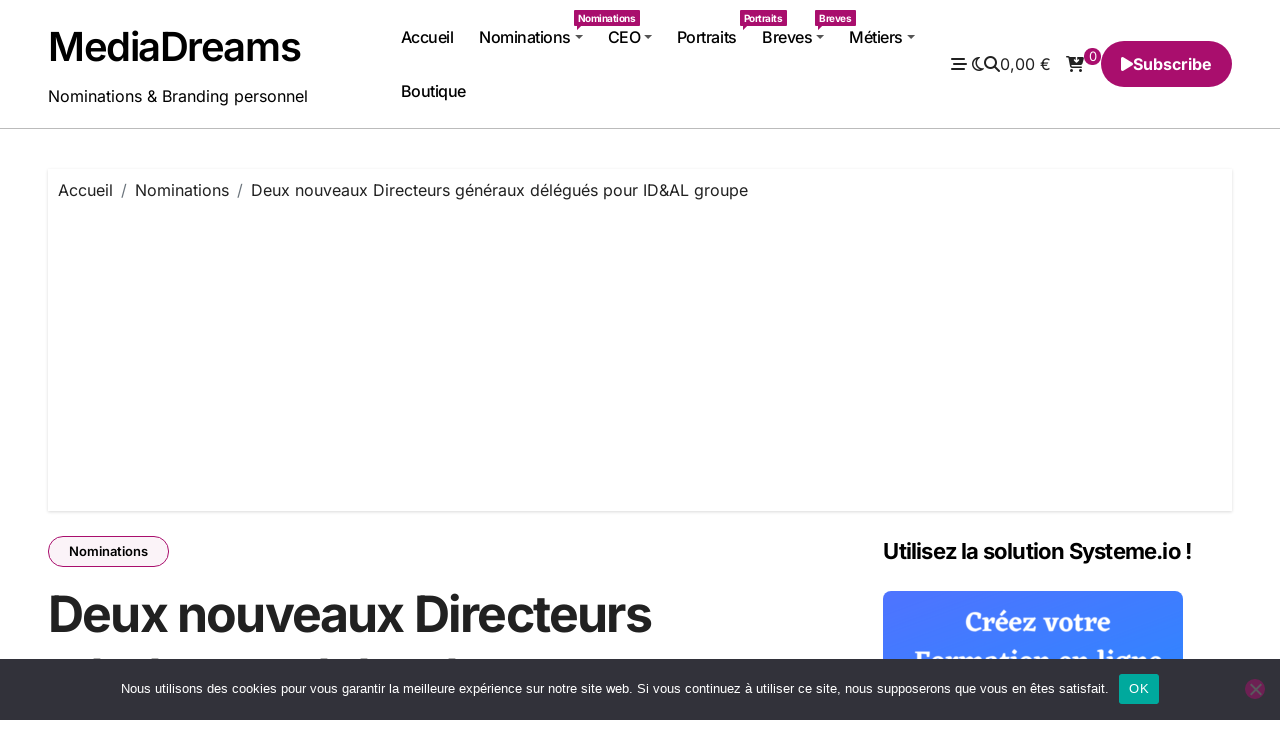

--- FILE ---
content_type: text/html; charset=UTF-8
request_url: https://mediadreams.fr/deux-nouveaux-directeurs-generaux-delegues-pour-idal-groupe/
body_size: 25839
content:
<!-- =========================
  Page Breadcrumb   
============================== -->
<!DOCTYPE html>
<html lang="fr-FR">
<head>
<meta charset="UTF-8">
<meta name="viewport" content="width=device-width, initial-scale=1">
<link rel="profile" href="https://gmpg.org/xfn/11">
<meta name='robots' content='index, follow, max-image-preview:large, max-snippet:-1, max-video-preview:-1' />

            <script data-no-defer="1" data-ezscrex="false" data-cfasync="false" data-pagespeed-no-defer data-cookieconsent="ignore">
                var ctPublicFunctions = {"_ajax_nonce":"80be192306","_rest_nonce":"cbda700499","_ajax_url":"\/wp-admin\/admin-ajax.php","_rest_url":"https:\/\/mediadreams.fr\/wp-json\/","data__cookies_type":"none","data__ajax_type":"rest","data__bot_detector_enabled":1,"data__frontend_data_log_enabled":1,"cookiePrefix":"","wprocket_detected":false,"host_url":"mediadreams.fr","text__ee_click_to_select":"Click to select the whole data","text__ee_original_email":"The complete one is","text__ee_got_it":"Got it","text__ee_blocked":"Blocked","text__ee_cannot_connect":"Cannot connect","text__ee_cannot_decode":"Can not decode email. Unknown reason","text__ee_email_decoder":"CleanTalk email decoder","text__ee_wait_for_decoding":"The magic is on the way!","text__ee_decoding_process":"Please wait a few seconds while we decode the contact data."}
            </script>
        
            <script data-no-defer="1" data-ezscrex="false" data-cfasync="false" data-pagespeed-no-defer data-cookieconsent="ignore">
                var ctPublic = {"_ajax_nonce":"80be192306","settings__forms__check_internal":0,"settings__forms__check_external":0,"settings__forms__force_protection":0,"settings__forms__search_test":1,"settings__forms__wc_add_to_cart":0,"settings__data__bot_detector_enabled":1,"settings__sfw__anti_crawler":0,"blog_home":"https:\/\/mediadreams.fr\/","pixel__setting":"3","pixel__enabled":true,"pixel__url":"https:\/\/moderate3-v4.cleantalk.org\/pixel\/1f1646f79b22a45c352216494f831a39.gif","data__email_check_before_post":1,"data__email_check_exist_post":1,"data__cookies_type":"none","data__key_is_ok":false,"data__visible_fields_required":true,"wl_brandname":"Anti-Spam by CleanTalk","wl_brandname_short":"CleanTalk","ct_checkjs_key":"c62a1e2ca6667216e648ca1bfb0cbdb76d7a9ce08cf82bc36a427f8b685d7f0f","emailEncoderPassKey":"004787fa4004c2beea73b05436e0f828","bot_detector_forms_excluded":"W10=","advancedCacheExists":true,"varnishCacheExists":false,"wc_ajax_add_to_cart":true}
            </script>
        <script>window._wca = window._wca || [];</script>

	<!-- This site is optimized with the Yoast SEO plugin v26.8 - https://yoast.com/product/yoast-seo-wordpress/ -->
	<title>Deux nouveaux Directeurs généraux délégués pour ID&amp;AL groupe - MediaDreams</title>
	<meta name="description" content="Deux nouveaux Directeurs généraux délégués pour ID&amp;AL groupe" />
	<link rel="canonical" href="https://mediadreams.fr/deux-nouveaux-directeurs-generaux-delegues-pour-idal-groupe/" />
	<meta property="og:locale" content="fr_FR" />
	<meta property="og:type" content="article" />
	<meta property="og:title" content="Deux nouveaux Directeurs généraux délégués pour ID&amp;AL groupe - MediaDreams" />
	<meta property="og:description" content="Deux nouveaux Directeurs généraux délégués pour ID&amp;AL groupe" />
	<meta property="og:url" content="https://mediadreams.fr/deux-nouveaux-directeurs-generaux-delegues-pour-idal-groupe/" />
	<meta property="og:site_name" content="MediaDreams" />
	<meta property="article:published_time" content="2021-09-06T13:41:39+00:00" />
	<meta property="article:modified_time" content="2021-10-04T13:36:34+00:00" />
	<meta name="author" content="Media Dreams" />
	<meta name="twitter:card" content="summary_large_image" />
	<meta name="twitter:label1" content="Écrit par" />
	<meta name="twitter:data1" content="Media Dreams" />
	<meta name="twitter:label2" content="Durée de lecture estimée" />
	<meta name="twitter:data2" content="1 minute" />
	<script type="application/ld+json" class="yoast-schema-graph">{"@context":"https://schema.org","@graph":[{"@type":"Article","@id":"https://mediadreams.fr/deux-nouveaux-directeurs-generaux-delegues-pour-idal-groupe/#article","isPartOf":{"@id":"https://mediadreams.fr/deux-nouveaux-directeurs-generaux-delegues-pour-idal-groupe/"},"author":{"name":"Media Dreams","@id":"https://mediadreams.fr/#/schema/person/52cb5c4885109e5133b3a42f65492ff1"},"headline":"Deux nouveaux Directeurs généraux délégués pour ID&#038;AL groupe","datePublished":"2021-09-06T13:41:39+00:00","dateModified":"2021-10-04T13:36:34+00:00","mainEntityOfPage":{"@id":"https://mediadreams.fr/deux-nouveaux-directeurs-generaux-delegues-pour-idal-groupe/"},"wordCount":202,"commentCount":0,"keywords":["ID&amp;AL GROUPE"],"articleSection":["Nominations"],"inLanguage":"fr-FR"},{"@type":"WebPage","@id":"https://mediadreams.fr/deux-nouveaux-directeurs-generaux-delegues-pour-idal-groupe/","url":"https://mediadreams.fr/deux-nouveaux-directeurs-generaux-delegues-pour-idal-groupe/","name":"Deux nouveaux Directeurs généraux délégués pour ID&AL groupe - MediaDreams","isPartOf":{"@id":"https://mediadreams.fr/#website"},"datePublished":"2021-09-06T13:41:39+00:00","dateModified":"2021-10-04T13:36:34+00:00","author":{"@id":"https://mediadreams.fr/#/schema/person/52cb5c4885109e5133b3a42f65492ff1"},"description":"Deux nouveaux Directeurs généraux délégués pour ID&AL groupe","breadcrumb":{"@id":"https://mediadreams.fr/deux-nouveaux-directeurs-generaux-delegues-pour-idal-groupe/#breadcrumb"},"inLanguage":"fr-FR","potentialAction":[{"@type":"ReadAction","target":["https://mediadreams.fr/deux-nouveaux-directeurs-generaux-delegues-pour-idal-groupe/"]}]},{"@type":"BreadcrumbList","@id":"https://mediadreams.fr/deux-nouveaux-directeurs-generaux-delegues-pour-idal-groupe/#breadcrumb","itemListElement":[{"@type":"ListItem","position":1,"name":"Accueil","item":"https://mediadreams.fr/"},{"@type":"ListItem","position":2,"name":"Deux nouveaux Directeurs généraux délégués pour ID&#038;AL groupe"}]},{"@type":"WebSite","@id":"https://mediadreams.fr/#website","url":"https://mediadreams.fr/","name":"MediaDreams","description":"Nominations &amp; Branding personnel","potentialAction":[{"@type":"SearchAction","target":{"@type":"EntryPoint","urlTemplate":"https://mediadreams.fr/?s={search_term_string}"},"query-input":{"@type":"PropertyValueSpecification","valueRequired":true,"valueName":"search_term_string"}}],"inLanguage":"fr-FR"},{"@type":"Person","@id":"https://mediadreams.fr/#/schema/person/52cb5c4885109e5133b3a42f65492ff1","name":"Media Dreams","image":{"@type":"ImageObject","inLanguage":"fr-FR","@id":"https://mediadreams.fr/#/schema/person/image/","url":"https://mediadreams.fr/wp-content/uploads/2020/07/face_co-100x100.png","contentUrl":"https://mediadreams.fr/wp-content/uploads/2020/07/face_co-100x100.png","caption":"Media Dreams"},"sameAs":["https://mediadreams.fr"],"url":"https://mediadreams.fr/author/poignantstephan3gmail-com/"}]}</script>
	<!-- / Yoast SEO plugin. -->


<link rel='dns-prefetch' href='//fd.cleantalk.org' />
<link rel='dns-prefetch' href='//stats.wp.com' />
<link rel='dns-prefetch' href='//www.googletagmanager.com' />
<link rel='dns-prefetch' href='//pagead2.googlesyndication.com' />
<link rel='preconnect' href='//c0.wp.com' />
<link rel="alternate" type="application/rss+xml" title="MediaDreams &raquo; Flux" href="https://mediadreams.fr/feed/" />
<link rel="alternate" type="application/rss+xml" title="MediaDreams &raquo; Flux des commentaires" href="https://mediadreams.fr/comments/feed/" />
<link rel="alternate" title="oEmbed (JSON)" type="application/json+oembed" href="https://mediadreams.fr/wp-json/oembed/1.0/embed?url=https%3A%2F%2Fmediadreams.fr%2Fdeux-nouveaux-directeurs-generaux-delegues-pour-idal-groupe%2F" />
<link rel="alternate" title="oEmbed (XML)" type="text/xml+oembed" href="https://mediadreams.fr/wp-json/oembed/1.0/embed?url=https%3A%2F%2Fmediadreams.fr%2Fdeux-nouveaux-directeurs-generaux-delegues-pour-idal-groupe%2F&#038;format=xml" />
<style id='wp-img-auto-sizes-contain-inline-css' type='text/css'>
img:is([sizes=auto i],[sizes^="auto," i]){contain-intrinsic-size:3000px 1500px}
/*# sourceURL=wp-img-auto-sizes-contain-inline-css */
</style>
<link rel='stylesheet' id='jetpack_related-posts-css' href='https://c0.wp.com/p/jetpack/15.4/modules/related-posts/related-posts.css' type='text/css' media='all' />
<link rel='stylesheet' id='blogdata-theme-fonts-css' href='https://mediadreams.fr/wp-content/fonts/36e9b6fc8262564c9dd5ea5d47fb4d3b.css?ver=20201110' type='text/css' media='all' />
<style id='wp-emoji-styles-inline-css' type='text/css'>

	img.wp-smiley, img.emoji {
		display: inline !important;
		border: none !important;
		box-shadow: none !important;
		height: 1em !important;
		width: 1em !important;
		margin: 0 0.07em !important;
		vertical-align: -0.1em !important;
		background: none !important;
		padding: 0 !important;
	}
/*# sourceURL=wp-emoji-styles-inline-css */
</style>
<style id='wp-block-library-inline-css' type='text/css'>
:root{--wp-block-synced-color:#7a00df;--wp-block-synced-color--rgb:122,0,223;--wp-bound-block-color:var(--wp-block-synced-color);--wp-editor-canvas-background:#ddd;--wp-admin-theme-color:#007cba;--wp-admin-theme-color--rgb:0,124,186;--wp-admin-theme-color-darker-10:#006ba1;--wp-admin-theme-color-darker-10--rgb:0,107,160.5;--wp-admin-theme-color-darker-20:#005a87;--wp-admin-theme-color-darker-20--rgb:0,90,135;--wp-admin-border-width-focus:2px}@media (min-resolution:192dpi){:root{--wp-admin-border-width-focus:1.5px}}.wp-element-button{cursor:pointer}:root .has-very-light-gray-background-color{background-color:#eee}:root .has-very-dark-gray-background-color{background-color:#313131}:root .has-very-light-gray-color{color:#eee}:root .has-very-dark-gray-color{color:#313131}:root .has-vivid-green-cyan-to-vivid-cyan-blue-gradient-background{background:linear-gradient(135deg,#00d084,#0693e3)}:root .has-purple-crush-gradient-background{background:linear-gradient(135deg,#34e2e4,#4721fb 50%,#ab1dfe)}:root .has-hazy-dawn-gradient-background{background:linear-gradient(135deg,#faaca8,#dad0ec)}:root .has-subdued-olive-gradient-background{background:linear-gradient(135deg,#fafae1,#67a671)}:root .has-atomic-cream-gradient-background{background:linear-gradient(135deg,#fdd79a,#004a59)}:root .has-nightshade-gradient-background{background:linear-gradient(135deg,#330968,#31cdcf)}:root .has-midnight-gradient-background{background:linear-gradient(135deg,#020381,#2874fc)}:root{--wp--preset--font-size--normal:16px;--wp--preset--font-size--huge:42px}.has-regular-font-size{font-size:1em}.has-larger-font-size{font-size:2.625em}.has-normal-font-size{font-size:var(--wp--preset--font-size--normal)}.has-huge-font-size{font-size:var(--wp--preset--font-size--huge)}.has-text-align-center{text-align:center}.has-text-align-left{text-align:left}.has-text-align-right{text-align:right}.has-fit-text{white-space:nowrap!important}#end-resizable-editor-section{display:none}.aligncenter{clear:both}.items-justified-left{justify-content:flex-start}.items-justified-center{justify-content:center}.items-justified-right{justify-content:flex-end}.items-justified-space-between{justify-content:space-between}.screen-reader-text{border:0;clip-path:inset(50%);height:1px;margin:-1px;overflow:hidden;padding:0;position:absolute;width:1px;word-wrap:normal!important}.screen-reader-text:focus{background-color:#ddd;clip-path:none;color:#444;display:block;font-size:1em;height:auto;left:5px;line-height:normal;padding:15px 23px 14px;text-decoration:none;top:5px;width:auto;z-index:100000}html :where(.has-border-color){border-style:solid}html :where([style*=border-top-color]){border-top-style:solid}html :where([style*=border-right-color]){border-right-style:solid}html :where([style*=border-bottom-color]){border-bottom-style:solid}html :where([style*=border-left-color]){border-left-style:solid}html :where([style*=border-width]){border-style:solid}html :where([style*=border-top-width]){border-top-style:solid}html :where([style*=border-right-width]){border-right-style:solid}html :where([style*=border-bottom-width]){border-bottom-style:solid}html :where([style*=border-left-width]){border-left-style:solid}html :where(img[class*=wp-image-]){height:auto;max-width:100%}:where(figure){margin:0 0 1em}html :where(.is-position-sticky){--wp-admin--admin-bar--position-offset:var(--wp-admin--admin-bar--height,0px)}@media screen and (max-width:600px){html :where(.is-position-sticky){--wp-admin--admin-bar--position-offset:0px}}

/*# sourceURL=wp-block-library-inline-css */
</style><style id='global-styles-inline-css' type='text/css'>
:root{--wp--preset--aspect-ratio--square: 1;--wp--preset--aspect-ratio--4-3: 4/3;--wp--preset--aspect-ratio--3-4: 3/4;--wp--preset--aspect-ratio--3-2: 3/2;--wp--preset--aspect-ratio--2-3: 2/3;--wp--preset--aspect-ratio--16-9: 16/9;--wp--preset--aspect-ratio--9-16: 9/16;--wp--preset--color--black: #000000;--wp--preset--color--cyan-bluish-gray: #abb8c3;--wp--preset--color--white: #ffffff;--wp--preset--color--pale-pink: #f78da7;--wp--preset--color--vivid-red: #cf2e2e;--wp--preset--color--luminous-vivid-orange: #ff6900;--wp--preset--color--luminous-vivid-amber: #fcb900;--wp--preset--color--light-green-cyan: #7bdcb5;--wp--preset--color--vivid-green-cyan: #00d084;--wp--preset--color--pale-cyan-blue: #8ed1fc;--wp--preset--color--vivid-cyan-blue: #0693e3;--wp--preset--color--vivid-purple: #9b51e0;--wp--preset--gradient--vivid-cyan-blue-to-vivid-purple: linear-gradient(135deg,rgb(6,147,227) 0%,rgb(155,81,224) 100%);--wp--preset--gradient--light-green-cyan-to-vivid-green-cyan: linear-gradient(135deg,rgb(122,220,180) 0%,rgb(0,208,130) 100%);--wp--preset--gradient--luminous-vivid-amber-to-luminous-vivid-orange: linear-gradient(135deg,rgb(252,185,0) 0%,rgb(255,105,0) 100%);--wp--preset--gradient--luminous-vivid-orange-to-vivid-red: linear-gradient(135deg,rgb(255,105,0) 0%,rgb(207,46,46) 100%);--wp--preset--gradient--very-light-gray-to-cyan-bluish-gray: linear-gradient(135deg,rgb(238,238,238) 0%,rgb(169,184,195) 100%);--wp--preset--gradient--cool-to-warm-spectrum: linear-gradient(135deg,rgb(74,234,220) 0%,rgb(151,120,209) 20%,rgb(207,42,186) 40%,rgb(238,44,130) 60%,rgb(251,105,98) 80%,rgb(254,248,76) 100%);--wp--preset--gradient--blush-light-purple: linear-gradient(135deg,rgb(255,206,236) 0%,rgb(152,150,240) 100%);--wp--preset--gradient--blush-bordeaux: linear-gradient(135deg,rgb(254,205,165) 0%,rgb(254,45,45) 50%,rgb(107,0,62) 100%);--wp--preset--gradient--luminous-dusk: linear-gradient(135deg,rgb(255,203,112) 0%,rgb(199,81,192) 50%,rgb(65,88,208) 100%);--wp--preset--gradient--pale-ocean: linear-gradient(135deg,rgb(255,245,203) 0%,rgb(182,227,212) 50%,rgb(51,167,181) 100%);--wp--preset--gradient--electric-grass: linear-gradient(135deg,rgb(202,248,128) 0%,rgb(113,206,126) 100%);--wp--preset--gradient--midnight: linear-gradient(135deg,rgb(2,3,129) 0%,rgb(40,116,252) 100%);--wp--preset--font-size--small: 13px;--wp--preset--font-size--medium: 20px;--wp--preset--font-size--large: 36px;--wp--preset--font-size--x-large: 42px;--wp--preset--spacing--20: 0.44rem;--wp--preset--spacing--30: 0.67rem;--wp--preset--spacing--40: 1rem;--wp--preset--spacing--50: 1.5rem;--wp--preset--spacing--60: 2.25rem;--wp--preset--spacing--70: 3.38rem;--wp--preset--spacing--80: 5.06rem;--wp--preset--shadow--natural: 6px 6px 9px rgba(0, 0, 0, 0.2);--wp--preset--shadow--deep: 12px 12px 50px rgba(0, 0, 0, 0.4);--wp--preset--shadow--sharp: 6px 6px 0px rgba(0, 0, 0, 0.2);--wp--preset--shadow--outlined: 6px 6px 0px -3px rgb(255, 255, 255), 6px 6px rgb(0, 0, 0);--wp--preset--shadow--crisp: 6px 6px 0px rgb(0, 0, 0);}:root :where(.is-layout-flow) > :first-child{margin-block-start: 0;}:root :where(.is-layout-flow) > :last-child{margin-block-end: 0;}:root :where(.is-layout-flow) > *{margin-block-start: 24px;margin-block-end: 0;}:root :where(.is-layout-constrained) > :first-child{margin-block-start: 0;}:root :where(.is-layout-constrained) > :last-child{margin-block-end: 0;}:root :where(.is-layout-constrained) > *{margin-block-start: 24px;margin-block-end: 0;}:root :where(.is-layout-flex){gap: 24px;}:root :where(.is-layout-grid){gap: 24px;}body .is-layout-flex{display: flex;}.is-layout-flex{flex-wrap: wrap;align-items: center;}.is-layout-flex > :is(*, div){margin: 0;}body .is-layout-grid{display: grid;}.is-layout-grid > :is(*, div){margin: 0;}.has-black-color{color: var(--wp--preset--color--black) !important;}.has-cyan-bluish-gray-color{color: var(--wp--preset--color--cyan-bluish-gray) !important;}.has-white-color{color: var(--wp--preset--color--white) !important;}.has-pale-pink-color{color: var(--wp--preset--color--pale-pink) !important;}.has-vivid-red-color{color: var(--wp--preset--color--vivid-red) !important;}.has-luminous-vivid-orange-color{color: var(--wp--preset--color--luminous-vivid-orange) !important;}.has-luminous-vivid-amber-color{color: var(--wp--preset--color--luminous-vivid-amber) !important;}.has-light-green-cyan-color{color: var(--wp--preset--color--light-green-cyan) !important;}.has-vivid-green-cyan-color{color: var(--wp--preset--color--vivid-green-cyan) !important;}.has-pale-cyan-blue-color{color: var(--wp--preset--color--pale-cyan-blue) !important;}.has-vivid-cyan-blue-color{color: var(--wp--preset--color--vivid-cyan-blue) !important;}.has-vivid-purple-color{color: var(--wp--preset--color--vivid-purple) !important;}.has-black-background-color{background-color: var(--wp--preset--color--black) !important;}.has-cyan-bluish-gray-background-color{background-color: var(--wp--preset--color--cyan-bluish-gray) !important;}.has-white-background-color{background-color: var(--wp--preset--color--white) !important;}.has-pale-pink-background-color{background-color: var(--wp--preset--color--pale-pink) !important;}.has-vivid-red-background-color{background-color: var(--wp--preset--color--vivid-red) !important;}.has-luminous-vivid-orange-background-color{background-color: var(--wp--preset--color--luminous-vivid-orange) !important;}.has-luminous-vivid-amber-background-color{background-color: var(--wp--preset--color--luminous-vivid-amber) !important;}.has-light-green-cyan-background-color{background-color: var(--wp--preset--color--light-green-cyan) !important;}.has-vivid-green-cyan-background-color{background-color: var(--wp--preset--color--vivid-green-cyan) !important;}.has-pale-cyan-blue-background-color{background-color: var(--wp--preset--color--pale-cyan-blue) !important;}.has-vivid-cyan-blue-background-color{background-color: var(--wp--preset--color--vivid-cyan-blue) !important;}.has-vivid-purple-background-color{background-color: var(--wp--preset--color--vivid-purple) !important;}.has-black-border-color{border-color: var(--wp--preset--color--black) !important;}.has-cyan-bluish-gray-border-color{border-color: var(--wp--preset--color--cyan-bluish-gray) !important;}.has-white-border-color{border-color: var(--wp--preset--color--white) !important;}.has-pale-pink-border-color{border-color: var(--wp--preset--color--pale-pink) !important;}.has-vivid-red-border-color{border-color: var(--wp--preset--color--vivid-red) !important;}.has-luminous-vivid-orange-border-color{border-color: var(--wp--preset--color--luminous-vivid-orange) !important;}.has-luminous-vivid-amber-border-color{border-color: var(--wp--preset--color--luminous-vivid-amber) !important;}.has-light-green-cyan-border-color{border-color: var(--wp--preset--color--light-green-cyan) !important;}.has-vivid-green-cyan-border-color{border-color: var(--wp--preset--color--vivid-green-cyan) !important;}.has-pale-cyan-blue-border-color{border-color: var(--wp--preset--color--pale-cyan-blue) !important;}.has-vivid-cyan-blue-border-color{border-color: var(--wp--preset--color--vivid-cyan-blue) !important;}.has-vivid-purple-border-color{border-color: var(--wp--preset--color--vivid-purple) !important;}.has-vivid-cyan-blue-to-vivid-purple-gradient-background{background: var(--wp--preset--gradient--vivid-cyan-blue-to-vivid-purple) !important;}.has-light-green-cyan-to-vivid-green-cyan-gradient-background{background: var(--wp--preset--gradient--light-green-cyan-to-vivid-green-cyan) !important;}.has-luminous-vivid-amber-to-luminous-vivid-orange-gradient-background{background: var(--wp--preset--gradient--luminous-vivid-amber-to-luminous-vivid-orange) !important;}.has-luminous-vivid-orange-to-vivid-red-gradient-background{background: var(--wp--preset--gradient--luminous-vivid-orange-to-vivid-red) !important;}.has-very-light-gray-to-cyan-bluish-gray-gradient-background{background: var(--wp--preset--gradient--very-light-gray-to-cyan-bluish-gray) !important;}.has-cool-to-warm-spectrum-gradient-background{background: var(--wp--preset--gradient--cool-to-warm-spectrum) !important;}.has-blush-light-purple-gradient-background{background: var(--wp--preset--gradient--blush-light-purple) !important;}.has-blush-bordeaux-gradient-background{background: var(--wp--preset--gradient--blush-bordeaux) !important;}.has-luminous-dusk-gradient-background{background: var(--wp--preset--gradient--luminous-dusk) !important;}.has-pale-ocean-gradient-background{background: var(--wp--preset--gradient--pale-ocean) !important;}.has-electric-grass-gradient-background{background: var(--wp--preset--gradient--electric-grass) !important;}.has-midnight-gradient-background{background: var(--wp--preset--gradient--midnight) !important;}.has-small-font-size{font-size: var(--wp--preset--font-size--small) !important;}.has-medium-font-size{font-size: var(--wp--preset--font-size--medium) !important;}.has-large-font-size{font-size: var(--wp--preset--font-size--large) !important;}.has-x-large-font-size{font-size: var(--wp--preset--font-size--x-large) !important;}
/*# sourceURL=global-styles-inline-css */
</style>

<style id='classic-theme-styles-inline-css' type='text/css'>
/*! This file is auto-generated */
.wp-block-button__link{color:#fff;background-color:#32373c;border-radius:9999px;box-shadow:none;text-decoration:none;padding:calc(.667em + 2px) calc(1.333em + 2px);font-size:1.125em}.wp-block-file__button{background:#32373c;color:#fff;text-decoration:none}
/*# sourceURL=/wp-includes/css/classic-themes.min.css */
</style>
<link rel='stylesheet' id='cleantalk-public-css-css' href='https://mediadreams.fr/wp-content/plugins/cleantalk-spam-protect/css/cleantalk-public.min.css?ver=6.70.1_1766152375' type='text/css' media='all' />
<link rel='stylesheet' id='cleantalk-email-decoder-css-css' href='https://mediadreams.fr/wp-content/plugins/cleantalk-spam-protect/css/cleantalk-email-decoder.min.css?ver=6.70.1_1766152375' type='text/css' media='all' />
<link rel='stylesheet' id='contact-form-7-css' href='https://mediadreams.fr/wp-content/plugins/contact-form-7/includes/css/styles.css?ver=6.1.4' type='text/css' media='all' />
<link rel='stylesheet' id='cookie-notice-front-css' href='https://mediadreams.fr/wp-content/plugins/cookie-notice/css/front.min.css?ver=2.5.11' type='text/css' media='all' />
<link rel='stylesheet' id='wpa-css-css' href='https://mediadreams.fr/wp-content/plugins/honeypot/includes/css/wpa.css?ver=2.3.04' type='text/css' media='all' />
<link rel='stylesheet' id='woocommerce-layout-css' href='https://c0.wp.com/p/woocommerce/10.4.3/assets/css/woocommerce-layout.css' type='text/css' media='all' />
<style id='woocommerce-layout-inline-css' type='text/css'>

	.infinite-scroll .woocommerce-pagination {
		display: none;
	}
/*# sourceURL=woocommerce-layout-inline-css */
</style>
<link rel='stylesheet' id='woocommerce-smallscreen-css' href='https://c0.wp.com/p/woocommerce/10.4.3/assets/css/woocommerce-smallscreen.css' type='text/css' media='only screen and (max-width: 768px)' />
<link rel='stylesheet' id='woocommerce-general-css' href='https://c0.wp.com/p/woocommerce/10.4.3/assets/css/woocommerce.css' type='text/css' media='all' />
<style id='woocommerce-inline-inline-css' type='text/css'>
.woocommerce form .form-row .required { visibility: visible; }
/*# sourceURL=woocommerce-inline-inline-css */
</style>
<link rel='stylesheet' id='wp-event-manager-frontend-css' href='https://mediadreams.fr/wp-content/plugins/wp-event-manager/assets/css/frontend.min.css?ver=6.9' type='text/css' media='all' />
<link rel='stylesheet' id='wp-event-manager-jquery-ui-css-css' href='https://mediadreams.fr/wp-content/plugins/wp-event-manager/assets/js/jquery-ui/jquery-ui.css?ver=6.9' type='text/css' media='all' />
<link rel='stylesheet' id='wp-event-manager-jquery-timepicker-css-css' href='https://mediadreams.fr/wp-content/plugins/wp-event-manager/assets/js/jquery-timepicker/jquery.timepicker.min.css?ver=6.9' type='text/css' media='all' />
<link rel='stylesheet' id='wp-event-manager-grid-style-css' href='https://mediadreams.fr/wp-content/plugins/wp-event-manager/assets/css/wpem-grid.min.css?ver=6.9' type='text/css' media='all' />
<link rel='stylesheet' id='wp-event-manager-font-style-css' href='https://mediadreams.fr/wp-content/plugins/wp-event-manager/assets/fonts/style.css?ver=6.9' type='text/css' media='all' />
<link rel='stylesheet' id='ppress-frontend-css' href='https://mediadreams.fr/wp-content/plugins/wp-user-avatar/assets/css/frontend.min.css?ver=4.16.8' type='text/css' media='all' />
<link rel='stylesheet' id='ppress-flatpickr-css' href='https://mediadreams.fr/wp-content/plugins/wp-user-avatar/assets/flatpickr/flatpickr.min.css?ver=4.16.8' type='text/css' media='all' />
<link rel='stylesheet' id='ppress-select2-css' href='https://mediadreams.fr/wp-content/plugins/wp-user-avatar/assets/select2/select2.min.css?ver=6.9' type='text/css' media='all' />
<link rel='stylesheet' id='ez-toc-css' href='https://mediadreams.fr/wp-content/plugins/easy-table-of-contents/assets/css/screen.min.css?ver=2.0.80' type='text/css' media='all' />
<style id='ez-toc-inline-css' type='text/css'>
div#ez-toc-container .ez-toc-title {font-size: 120%;}div#ez-toc-container .ez-toc-title {font-weight: 500;}div#ez-toc-container ul li , div#ez-toc-container ul li a {font-size: 95%;}div#ez-toc-container ul li , div#ez-toc-container ul li a {font-weight: 500;}div#ez-toc-container nav ul ul li {font-size: 90%;}.ez-toc-box-title {font-weight: bold; margin-bottom: 10px; text-align: center; text-transform: uppercase; letter-spacing: 1px; color: #666; padding-bottom: 5px;position:absolute;top:-4%;left:5%;background-color: inherit;transition: top 0.3s ease;}.ez-toc-box-title.toc-closed {top:-25%;}
.ez-toc-container-direction {direction: ltr;}.ez-toc-counter ul{counter-reset: item ;}.ez-toc-counter nav ul li a::before {content: counters(item, '.', decimal) '. ';display: inline-block;counter-increment: item;flex-grow: 0;flex-shrink: 0;margin-right: .2em; float: left; }.ez-toc-widget-direction {direction: ltr;}.ez-toc-widget-container ul{counter-reset: item ;}.ez-toc-widget-container nav ul li a::before {content: counters(item, '.', decimal) '. ';display: inline-block;counter-increment: item;flex-grow: 0;flex-shrink: 0;margin-right: .2em; float: left; }
/*# sourceURL=ez-toc-inline-css */
</style>
<link rel='stylesheet' id='all-css-css' href='https://mediadreams.fr/wp-content/themes/blogdata/css/all.css?ver=6.9' type='text/css' media='all' />
<link rel='stylesheet' id='dark-css' href='https://mediadreams.fr/wp-content/themes/blogdata/css/colors/dark.css?ver=6.9' type='text/css' media='all' />
<link rel='stylesheet' id='core-css' href='https://mediadreams.fr/wp-content/themes/blogdata/css/core.css?ver=6.9' type='text/css' media='all' />
<link rel='stylesheet' id='blogdata-style-css' href='https://mediadreams.fr/wp-content/themes/blogdata/style.css?ver=6.9' type='text/css' media='all' />
<link rel='stylesheet' id='wp-core-css' href='https://mediadreams.fr/wp-content/themes/blogdata/css/wp-core.css?ver=6.9' type='text/css' media='all' />
<link rel='stylesheet' id='woocommerce-css-css' href='https://mediadreams.fr/wp-content/themes/blogdata/css/woo.css?ver=6.9' type='text/css' media='all' />
<link rel='stylesheet' id='default-css' href='https://mediadreams.fr/wp-content/themes/blogdata/css/colors/default.css?ver=6.9' type='text/css' media='all' />
<link rel='stylesheet' id='swiper-bundle-css-css' href='https://mediadreams.fr/wp-content/themes/blogdata/css/swiper-bundle.css?ver=6.9' type='text/css' media='all' />
<link rel='stylesheet' id='menu-core-css-css' href='https://mediadreams.fr/wp-content/themes/blogdata/css/sm-core-css.css?ver=6.9' type='text/css' media='all' />
<link rel='stylesheet' id='smartmenus-css' href='https://mediadreams.fr/wp-content/themes/blogdata/css/sm-clean.css?ver=6.9' type='text/css' media='all' />
<link rel='stylesheet' id='taxopress-frontend-css-css' href='https://mediadreams.fr/wp-content/plugins/simple-tags/assets/frontend/css/frontend.css?ver=3.43.0' type='text/css' media='all' />
<link rel='stylesheet' id='sib-front-css-css' href='https://mediadreams.fr/wp-content/plugins/mailin/css/mailin-front.css?ver=6.9' type='text/css' media='all' />
<script type="text/javascript">
            window._nslDOMReady = (function () {
                const executedCallbacks = new Set();
            
                return function (callback) {
                    /**
                    * Third parties might dispatch DOMContentLoaded events, so we need to ensure that we only run our callback once!
                    */
                    if (executedCallbacks.has(callback)) return;
            
                    const wrappedCallback = function () {
                        if (executedCallbacks.has(callback)) return;
                        executedCallbacks.add(callback);
                        callback();
                    };
            
                    if (document.readyState === "complete" || document.readyState === "interactive") {
                        wrappedCallback();
                    } else {
                        document.addEventListener("DOMContentLoaded", wrappedCallback);
                    }
                };
            })();
        </script><script type="text/javascript" id="jetpack_related-posts-js-extra">
/* <![CDATA[ */
var related_posts_js_options = {"post_heading":"h4"};
//# sourceURL=jetpack_related-posts-js-extra
/* ]]> */
</script>
<script type="text/javascript" src="https://c0.wp.com/p/jetpack/15.4/_inc/build/related-posts/related-posts.min.js" id="jetpack_related-posts-js"></script>
<script type="text/javascript" async src="https://mediadreams.fr/wp-content/plugins/burst-statistics/assets/js/timeme/timeme.min.js?ver=1767966788" id="burst-timeme-js"></script>
<script type="text/javascript" async src="https://mediadreams.fr/wp-content/uploads/burst/js/burst.min.js?ver=1768942705" id="burst-js"></script>
<script type="text/javascript" src="https://mediadreams.fr/wp-content/plugins/cleantalk-spam-protect/js/apbct-public-bundle.min.js?ver=6.70.1_1766152375" id="apbct-public-bundle.min-js-js"></script>
<script type="text/javascript" src="https://fd.cleantalk.org/ct-bot-detector-wrapper.js?ver=6.70.1" id="ct_bot_detector-js" defer="defer" data-wp-strategy="defer"></script>
<script type="text/javascript" id="cookie-notice-front-js-before">
/* <![CDATA[ */
var cnArgs = {"ajaxUrl":"https:\/\/mediadreams.fr\/wp-admin\/admin-ajax.php","nonce":"a8a6d0912a","hideEffect":"fade","position":"bottom","onScroll":false,"onScrollOffset":100,"onClick":false,"cookieName":"cookie_notice_accepted","cookieTime":2592000,"cookieTimeRejected":2592000,"globalCookie":false,"redirection":false,"cache":true,"revokeCookies":false,"revokeCookiesOpt":"automatic"};

//# sourceURL=cookie-notice-front-js-before
/* ]]> */
</script>
<script type="text/javascript" src="https://mediadreams.fr/wp-content/plugins/cookie-notice/js/front.min.js?ver=2.5.11" id="cookie-notice-front-js"></script>
<script type="text/javascript" src="https://c0.wp.com/c/6.9/wp-includes/js/jquery/jquery.min.js" id="jquery-core-js"></script>
<script type="text/javascript" src="https://c0.wp.com/c/6.9/wp-includes/js/jquery/jquery-migrate.min.js" id="jquery-migrate-js"></script>
<script type="text/javascript" src="https://c0.wp.com/p/woocommerce/10.4.3/assets/js/jquery-blockui/jquery.blockUI.min.js" id="wc-jquery-blockui-js" defer="defer" data-wp-strategy="defer"></script>
<script type="text/javascript" id="wc-add-to-cart-js-extra">
/* <![CDATA[ */
var wc_add_to_cart_params = {"ajax_url":"/wp-admin/admin-ajax.php","wc_ajax_url":"/?wc-ajax=%%endpoint%%","i18n_view_cart":"Voir le panier","cart_url":"https://mediadreams.fr/panier/","is_cart":"","cart_redirect_after_add":"no"};
//# sourceURL=wc-add-to-cart-js-extra
/* ]]> */
</script>
<script type="text/javascript" src="https://c0.wp.com/p/woocommerce/10.4.3/assets/js/frontend/add-to-cart.min.js" id="wc-add-to-cart-js" defer="defer" data-wp-strategy="defer"></script>
<script type="text/javascript" src="https://c0.wp.com/p/woocommerce/10.4.3/assets/js/js-cookie/js.cookie.min.js" id="wc-js-cookie-js" defer="defer" data-wp-strategy="defer"></script>
<script type="text/javascript" id="woocommerce-js-extra">
/* <![CDATA[ */
var woocommerce_params = {"ajax_url":"/wp-admin/admin-ajax.php","wc_ajax_url":"/?wc-ajax=%%endpoint%%","i18n_password_show":"Afficher le mot de passe","i18n_password_hide":"Masquer le mot de passe"};
//# sourceURL=woocommerce-js-extra
/* ]]> */
</script>
<script type="text/javascript" src="https://c0.wp.com/p/woocommerce/10.4.3/assets/js/frontend/woocommerce.min.js" id="woocommerce-js" defer="defer" data-wp-strategy="defer"></script>
<script type="text/javascript" src="https://mediadreams.fr/wp-content/plugins/wp-user-avatar/assets/flatpickr/flatpickr.min.js?ver=4.16.8" id="ppress-flatpickr-js"></script>
<script type="text/javascript" src="https://mediadreams.fr/wp-content/plugins/wp-user-avatar/assets/select2/select2.min.js?ver=4.16.8" id="ppress-select2-js"></script>
<script type="text/javascript" id="WCPAY_ASSETS-js-extra">
/* <![CDATA[ */
var wcpayAssets = {"url":"https://mediadreams.fr/wp-content/plugins/woocommerce-payments/dist/"};
//# sourceURL=WCPAY_ASSETS-js-extra
/* ]]> */
</script>
<script type="text/javascript" src="https://mediadreams.fr/wp-content/themes/blogdata/js/navigation.js?ver=6.9" id="blogdata-navigation-js"></script>
<script type="text/javascript" src="https://mediadreams.fr/wp-content/themes/blogdata/js/swiper-bundle.js?ver=6.9" id="swiper-bundle-js"></script>
<script type="text/javascript" src="https://mediadreams.fr/wp-content/themes/blogdata/js/hc-sticky.js?ver=6.9" id="sticky-js-js"></script>
<script type="text/javascript" src="https://mediadreams.fr/wp-content/themes/blogdata/js/jquery.sticky.js?ver=6.9" id="sticky-header-js-js"></script>
<script type="text/javascript" src="https://mediadreams.fr/wp-content/themes/blogdata/js/jquery.smartmenus.js?ver=6.9" id="smartmenus-js-js"></script>
<script type="text/javascript" src="https://c0.wp.com/p/woocommerce/10.4.3/assets/js/jquery-cookie/jquery.cookie.min.js" id="wc-jquery-cookie-js" defer="defer" data-wp-strategy="defer"></script>
<script type="text/javascript" src="https://stats.wp.com/s-202604.js" id="woocommerce-analytics-js" defer="defer" data-wp-strategy="defer"></script>
<script type="text/javascript" src="https://mediadreams.fr/wp-content/plugins/simple-tags/assets/frontend/js/frontend.js?ver=3.43.0" id="taxopress-frontend-js-js"></script>
<script type="text/javascript" id="sib-front-js-js-extra">
/* <![CDATA[ */
var sibErrMsg = {"invalidMail":"Veuillez entrer une adresse e-mail valide.","requiredField":"Veuillez compl\u00e9ter les champs obligatoires.","invalidDateFormat":"Veuillez entrer une date valide.","invalidSMSFormat":"Veuillez entrer une num\u00e9ro de t\u00e9l\u00e9phone valide."};
var ajax_sib_front_object = {"ajax_url":"https://mediadreams.fr/wp-admin/admin-ajax.php","ajax_nonce":"be906b2d08","flag_url":"https://mediadreams.fr/wp-content/plugins/mailin/img/flags/"};
//# sourceURL=sib-front-js-js-extra
/* ]]> */
</script>
<script type="text/javascript" src="https://mediadreams.fr/wp-content/plugins/mailin/js/mailin-front.js?ver=1768485187" id="sib-front-js-js"></script>
<link rel="https://api.w.org/" href="https://mediadreams.fr/wp-json/" /><link rel="alternate" title="JSON" type="application/json" href="https://mediadreams.fr/wp-json/wp/v2/posts/30357" /><link rel="EditURI" type="application/rsd+xml" title="RSD" href="https://mediadreams.fr/xmlrpc.php?rsd" />
<meta name="generator" content="WordPress 6.9" />
<meta name="generator" content="WooCommerce 10.4.3" />
<link rel='shortlink' href='https://mediadreams.fr/?p=30357' />
<style type="text/css">
.feedzy-rss-link-icon:after {
	content: url("https://mediadreams.fr/wp-content/plugins/feedzy-rss-feeds/img/external-link.png");
	margin-left: 3px;
}
</style>
		<meta name="generator" content="Site Kit by Google 1.170.0" />	<style>img#wpstats{display:none}</style>
		<meta name="pinterest-rich-pin" content="false" />        <style>
            .bs-blog-post p:nth-of-type(1)::first-letter {
                display: none;
            }
        </style>
    	<noscript><style>.woocommerce-product-gallery{ opacity: 1 !important; }</style></noscript>
	
<!-- Balises Meta Google AdSense ajoutées par Site Kit -->
<meta name="google-adsense-platform-account" content="ca-host-pub-2644536267352236">
<meta name="google-adsense-platform-domain" content="sitekit.withgoogle.com">
<!-- Fin des balises Meta End Google AdSense ajoutées par Site Kit -->
<script type="text/javascript" src="https://cdn.brevo.com/js/sdk-loader.js" async></script>
<script type="text/javascript">
  window.Brevo = window.Brevo || [];
  window.Brevo.push(['init', {"client_key":"fzxskkxv23g8olqw1m11a5rg","email_id":null,"push":{"customDomain":"https:\/\/mediadreams.fr\/wp-content\/plugins\/mailin\/"},"service_worker_url":"wonderpush-worker-loader.min.js?webKey=e43d12bba255b846e5baf6258a0acba833fad0476fa9c5d18d308542633998be","frame_url":"brevo-frame.html"}]);
</script><script type="text/javascript" src="https://cdn.by.wonderpush.com/sdk/1.1/wonderpush-loader.min.js" async></script>
<script type="text/javascript">
  window.WonderPush = window.WonderPush || [];
  window.WonderPush.push(['init', {"customDomain":"https:\/\/mediadreams.fr\/wp-content\/plugins\/mailin\/","serviceWorkerUrl":"wonderpush-worker-loader.min.js?webKey=e43d12bba255b846e5baf6258a0acba833fad0476fa9c5d18d308542633998be","frameUrl":"wonderpush.min.html","webKey":"e43d12bba255b846e5baf6258a0acba833fad0476fa9c5d18d308542633998be"}]);
</script>        <style type="text/css">
                    </style>
        
<!-- Extrait Google AdSense ajouté par Site Kit -->
<script type="text/javascript" async="async" src="https://pagead2.googlesyndication.com/pagead/js/adsbygoogle.js?client=ca-pub-3233172458366092&amp;host=ca-host-pub-2644536267352236" crossorigin="anonymous"></script>

<!-- End Google AdSense snippet added by Site Kit -->
<link rel="icon" href="https://mediadreams.fr/wp-content/uploads/2020/05/cropped-2-32x32.png" sizes="32x32" />
<link rel="icon" href="https://mediadreams.fr/wp-content/uploads/2020/05/cropped-2-192x192.png" sizes="192x192" />
<link rel="apple-touch-icon" href="https://mediadreams.fr/wp-content/uploads/2020/05/cropped-2-180x180.png" />
<meta name="msapplication-TileImage" content="https://mediadreams.fr/wp-content/uploads/2020/05/cropped-2-270x270.png" />
<link rel='stylesheet' id='wc-blocks-style-css' href='https://c0.wp.com/p/woocommerce/10.4.3/assets/client/blocks/wc-blocks.css' type='text/css' media='all' />
</head>
<body data-rsssl=1 class="wp-singular post-template-default single single-post postid-30357 single-format-standard wp-embed-responsive wp-theme-blogdata wide theme-blogdata cookies-not-set woocommerce-no-js  ta-hide-date-author-in-list defaultcolor blogdata"  data-burst_id="30357" data-burst_type="post">
<div id="page" class="site">
<a class="skip-link screen-reader-text" href="#content">
Passer au contenu</a>

<!--wrapper-->
<div class="wrapper" id="custom-background-css">
<!--==================== Header ====================-->
<!--header-->
<header class="bs-default">
  <div class="clearfix"></div>
  <!-- Main Menu Area-->
    <div class="bs-menu-full sticky-header">
    <div class="inner">
      <div class="container">
        <div class="main d-flex align-center">
          <!-- logo Area-->
          <!-- logo-->
<div class="logo">
  <div class="site-logo">
        </div>
      <div class="site-branding-text">
        <p class="site-title"> <a href="https://mediadreams.fr/" rel="home">MediaDreams</a></p>
        <p class="site-description">Nominations &amp; Branding personnel</p>
  </div>
</div><!-- /logo-->
          <!-- /logo Area-->
          <!-- Main Menu Area-->
           
    <div class="navbar-wp">
      <button class="menu-btn">
        <span class="icon-bar"></span>
        <span class="icon-bar"></span>
        <span class="icon-bar"></span>
      </button>
      <nav id="main-nav" class="nav-wp justify-center">
                <!-- Sample menu definition -->
        <ul id="menu-principal" class="sm sm-clean"><li id="menu-item-28860" class="menu-item menu-item-type-custom menu-item-object-custom menu-item-home menu-item-28860"><a class="nav-link" title="Accueil" href="https://mediadreams.fr/">Accueil</a></li>
<li id="menu-item-29102" class="menu-item menu-item-type-taxonomy menu-item-object-category current-post-ancestor current-menu-parent current-post-parent menu-item-has-children menu-item-29102 dropdown"><a class="nav-link" title="Nominations" href="https://mediadreams.fr/nominations/" data-toggle="dropdown" class="dropdown-toggle">Nominations <span class="menu-link-description">Nominations</span></a>
<ul role="menu" class=" dropdown-menu">
	<li id="menu-item-30611" class="menu-item menu-item-type-taxonomy menu-item-object-category menu-item-has-children menu-item-30611 dropdown"><a class="dropdown-item" title="DRH" href="https://mediadreams.fr/nominations/drh/">DRH</a>
	<ul role="menu" class=" dropdown-menu">
		<li id="menu-item-32206" class="menu-item menu-item-type-taxonomy menu-item-object-category menu-item-32206"><a class="dropdown-item" title="RSE" href="https://mediadreams.fr/nominations/direction-rse/">RSE<span class="menu-link-description">Direction RSE</span></a></li>
		<li id="menu-item-32200" class="menu-item menu-item-type-taxonomy menu-item-object-category menu-item-32200"><a class="dropdown-item" title="Juridique" href="https://mediadreams.fr/nominations/direction-juridique/">Juridique<span class="menu-link-description">Direction Juridique</span></a></li>
	</ul>
</li>
	<li id="menu-item-30851" class="menu-item menu-item-type-taxonomy menu-item-object-category menu-item-has-children menu-item-30851 dropdown"><a class="dropdown-item" title="Marketing / Com" href="https://mediadreams.fr/nominations/direction-marketing/">Marketing / Com</a>
	<ul role="menu" class=" dropdown-menu">
		<li id="menu-item-32125" class="menu-item menu-item-type-taxonomy menu-item-object-category menu-item-32125"><a class="dropdown-item" title="Direction Communication" href="https://mediadreams.fr/nominations/direction-communication/">Direction Communication</a></li>
		<li id="menu-item-32124" class="menu-item menu-item-type-taxonomy menu-item-object-category menu-item-32124"><a class="dropdown-item" title="Commercial" href="https://mediadreams.fr/nominations/direction-ventes/">Commercial</a></li>
	</ul>
</li>
	<li id="menu-item-32202" class="menu-item menu-item-type-taxonomy menu-item-object-category menu-item-32202"><a class="dropdown-item" title="Finance" href="https://mediadreams.fr/nominations/direction-financiere/">Finance<span class="menu-link-description">Direction Financier</span></a></li>
	<li id="menu-item-32201" class="menu-item menu-item-type-taxonomy menu-item-object-category menu-item-has-children menu-item-32201 dropdown"><a class="dropdown-item" title="Digital" href="https://mediadreams.fr/nominations/direction-digitale/">Digital<span class="menu-link-description">Direction Digitale</span></a>
	<ul role="menu" class=" dropdown-menu">
		<li id="menu-item-32205" class="menu-item menu-item-type-taxonomy menu-item-object-category menu-item-32205"><a class="dropdown-item" title="Innovation" href="https://mediadreams.fr/nominations/direction-innovation/">Innovation<span class="menu-link-description">Direction Innovation</span></a></li>
		<li id="menu-item-30893" class="menu-item menu-item-type-taxonomy menu-item-object-category menu-item-30893"><a class="dropdown-item" title="DSI" href="https://mediadreams.fr/nominations/dsi/">DSI</a></li>
	</ul>
</li>
</ul>
</li>
<li id="menu-item-30610" class="menu-item menu-item-type-taxonomy menu-item-object-category menu-item-has-children menu-item-30610 dropdown"><a class="nav-link" title="CEO" href="https://mediadreams.fr/nominations/ceo/" data-toggle="dropdown" class="dropdown-toggle">CEO </a>
<ul role="menu" class=" dropdown-menu">
	<li id="menu-item-32126" class="menu-item menu-item-type-taxonomy menu-item-object-category menu-item-32126"><a class="dropdown-item" title="Président" href="https://mediadreams.fr/nominations/president/">Président<span class="menu-link-description">Président</span></a></li>
	<li id="menu-item-32204" class="menu-item menu-item-type-taxonomy menu-item-object-category menu-item-32204"><a class="dropdown-item" title="Executif" href="https://mediadreams.fr/nominations/direction-executive/">Executif<span class="menu-link-description">Direction executive</span></a></li>
	<li id="menu-item-30850" class="menu-item menu-item-type-taxonomy menu-item-object-category menu-item-30850"><a class="dropdown-item" title="Direction Générale" href="https://mediadreams.fr/nominations/direction-generale/">Direction Générale</a></li>
	<li id="menu-item-32203" class="menu-item menu-item-type-taxonomy menu-item-object-category menu-item-32203"><a class="dropdown-item" title="Stratégie" href="https://mediadreams.fr/nominations/direction-strategique/">Stratégie<span class="menu-link-description">Direction Stratégique</span></a></li>
</ul>
</li>
<li id="menu-item-32113" class="menu-item menu-item-type-taxonomy menu-item-object-category menu-item-32113"><a class="nav-link" title="Portraits" href="https://mediadreams.fr/portraits/">Portraits<span class="menu-link-description">Portraits</span></a></li>
<li id="menu-item-33913" class="menu-item menu-item-type-taxonomy menu-item-object-category menu-item-has-children menu-item-33913 dropdown"><a class="nav-link" title="Breves" href="https://mediadreams.fr/breves/" data-toggle="dropdown" class="dropdown-toggle">Breves <span class="menu-link-description">Breves</span></a>
<ul role="menu" class=" dropdown-menu">
	<li id="menu-item-33931" class="menu-item menu-item-type-post_type menu-item-object-page menu-item-has-children menu-item-33931 dropdown"><a class="dropdown-item" title="Evenements" href="https://mediadreams.fr/evenements/">Evenements</a>
	<ul role="menu" class=" dropdown-menu">
		<li id="menu-item-33930" class="menu-item menu-item-type-post_type menu-item-object-page menu-item-33930"><a class="dropdown-item" title="Créez votre événement" href="https://mediadreams.fr/creez-votre-evenement/">Créez votre événement</a></li>
	</ul>
</li>
</ul>
</li>
<li id="menu-item-32464" class="menu-item menu-item-type-post_type menu-item-object-page menu-item-has-children menu-item-32464 dropdown"><a class="nav-link" title="Métiers" href="https://mediadreams.fr/guide-metiers/" data-toggle="dropdown" class="dropdown-toggle">Métiers </a>
<ul role="menu" class=" dropdown-menu">
	<li id="menu-item-36055" class="menu-item menu-item-type-taxonomy menu-item-object-category menu-item-36055"><a class="dropdown-item" title="Prospective Métiers" href="https://mediadreams.fr/prospective-metiers/">Prospective Métiers</a></li>
	<li id="menu-item-38824" class="menu-item menu-item-type-post_type menu-item-object-page menu-item-38824"><a class="dropdown-item" title="Guide des Métiers" href="https://mediadreams.fr/guide-metiers/">Guide des Métiers</a></li>
</ul>
</li>
<li id="menu-item-38465" class="menu-item menu-item-type-post_type menu-item-object-page menu-item-38465"><a class="nav-link" title="Boutique" href="https://mediadreams.fr/boutique/">Boutique</a></li>
</ul>      </nav> 
    </div>
            <!-- /Main Menu Area-->
          <!-- Right Area-->
          <div class="right-nav">
    <!-- Off Canvas -->
      <div class="hedaer-offcanvas d-none d-lg-block">
        <button class="offcanvas-trigger" bs-data-clickable-end="true">
          <i class="fa-solid fa-bars-staggered"></i>
        </button>
      </div>
    <!-- /Off Canvas -->
    
        <label class="switch d-none d-lg-inline-block" for="switch">
        <input type="checkbox" name="theme" id="switch" class="defaultcolor" data-skin-mode="defaultcolor">
        <span class="slider"></span>
      </label>
          <!-- search-->
      <a class="msearch" href="#" bs-search-clickable="true">
        <i class="fa-solid fa-magnifying-glass"></i>
      </a>
      <!-- /search-->
        <a href="https://mediadreams.fr/panier/" class="bs-cart d-none d-lg-flex">
      
        <span class='bs-cart-total'>
        <span class="woocommerce-Price-amount amount"><bdi>0,00&nbsp;<span class="woocommerce-Price-currencySymbol">&euro;</span></bdi></span>        </span>
        <span class="bs-cart-icon">
        <i class="fa-solid fa-cart-arrow-down"></i>
        </span>
        <span class='bs-cart-count'>
          0        </span>
    </a>
     
    <a href="https://8d51a136.sibforms.com/serve/[base64]" class="subscribe-btn btn d-none d-lg-flex align-center"  target="_blank">
      <i class="fas fa-play"></i> <span>Subscribe</span>    </a>
    </div>
          <!-- Right-->
        </div><!-- /main-->
      </div><!-- /container-->
    </div><!-- /inner-->
  </div><!-- /Main Menu Area-->
</header>
  <aside class="bs-offcanvas end" bs-data-targeted="true">
    <div class="bs-offcanvas-close">
      <a href="#" class="bs-offcanvas-btn-close" bs-data-removable="true">
        <span></span>
        <span></span>
      </a>
    </div>
    <div class="bs-offcanvas-inner">
      <div class="bs-widget post">
    <div class="post-inner bs-sidebar ">
        <div id="tag_cloud-2" class="bs-widget widget_tag_cloud"><div class="bs-widget-title one"><h2 class="title">Tags</h2></div><div class="tagcloud"><a href="https://mediadreams.fr/tag/ad-education/" class="tag-cloud-link tag-link-587 tag-link-position-1" style="font-size: 8pt;" aria-label="AD EDUCATION (3 éléments)">AD EDUCATION</a>
<a href="https://mediadreams.fr/tag/akeneo/" class="tag-cloud-link tag-link-155 tag-link-position-2" style="font-size: 10.058823529412pt;" aria-label="Akeneo (4 éléments)">Akeneo</a>
<a href="https://mediadreams.fr/tag/arcadis/" class="tag-cloud-link tag-link-753 tag-link-position-3" style="font-size: 8pt;" aria-label="Arcadis (3 éléments)">Arcadis</a>
<a href="https://mediadreams.fr/tag/centreon/" class="tag-cloud-link tag-link-235 tag-link-position-4" style="font-size: 10.058823529412pt;" aria-label="Centreon (4 éléments)">Centreon</a>
<a href="https://mediadreams.fr/tag/ceo/" class="tag-cloud-link tag-link-805 tag-link-position-5" style="font-size: 8pt;" aria-label="CEO (3 éléments)">CEO</a>
<a href="https://mediadreams.fr/tag/chief-financial-officer/" class="tag-cloud-link tag-link-486 tag-link-position-6" style="font-size: 8pt;" aria-label="Chief Financial Officer (3 éléments)">Chief Financial Officer</a>
<a href="https://mediadreams.fr/tag/chief-information-officer/" class="tag-cloud-link tag-link-404 tag-link-position-7" style="font-size: 8pt;" aria-label="Chief Information Officer (3 éléments)">Chief Information Officer</a>
<a href="https://mediadreams.fr/tag/chief-marketing-officer/" class="tag-cloud-link tag-link-352 tag-link-position-8" style="font-size: 13.147058823529pt;" aria-label="Chief Marketing Officer (6 éléments)">Chief Marketing Officer</a>
<a href="https://mediadreams.fr/tag/chief-operating-officer-coo/" class="tag-cloud-link tag-link-361 tag-link-position-9" style="font-size: 10.058823529412pt;" aria-label="Chief Operating Officer (COO) (4 éléments)">Chief Operating Officer (COO)</a>
<a href="https://mediadreams.fr/tag/chief-product-officer/" class="tag-cloud-link tag-link-332 tag-link-position-10" style="font-size: 14.176470588235pt;" aria-label="Chief Product Officer (7 éléments)">Chief Product Officer</a>
<a href="https://mediadreams.fr/tag/chief-revenue-officer/" class="tag-cloud-link tag-link-329 tag-link-position-11" style="font-size: 15.205882352941pt;" aria-label="Chief Revenue Officer (8 éléments)">Chief Revenue Officer</a>
<a href="https://mediadreams.fr/tag/chief-revenue-officer-cro/" class="tag-cloud-link tag-link-358 tag-link-position-12" style="font-size: 15.205882352941pt;" aria-label="Chief Revenue Officer (CRO) (8 éléments)">Chief Revenue Officer (CRO)</a>
<a href="https://mediadreams.fr/tag/chief-technology-officer/" class="tag-cloud-link tag-link-338 tag-link-position-13" style="font-size: 10.058823529412pt;" aria-label="Chief Technology Officer (4 éléments)">Chief Technology Officer</a>
<a href="https://mediadreams.fr/tag/cleverconnect/" class="tag-cloud-link tag-link-72 tag-link-position-14" style="font-size: 10.058823529412pt;" aria-label="CleverConnect (4 éléments)">CleverConnect</a>
<a href="https://mediadreams.fr/tag/contentsquare/" class="tag-cloud-link tag-link-224 tag-link-position-15" style="font-size: 8pt;" aria-label="Contentsquare (3 éléments)">Contentsquare</a>
<a href="https://mediadreams.fr/tag/converteo/" class="tag-cloud-link tag-link-576 tag-link-position-16" style="font-size: 8pt;" aria-label="Converteo (3 éléments)">Converteo</a>
<a href="https://mediadreams.fr/tag/credit-agricole-immobilier/" class="tag-cloud-link tag-link-391 tag-link-position-17" style="font-size: 8pt;" aria-label="Crédit Agricole Immobilier (3 éléments)">Crédit Agricole Immobilier</a>
<a href="https://mediadreams.fr/tag/electra/" class="tag-cloud-link tag-link-249 tag-link-position-18" style="font-size: 8pt;" aria-label="Electra (3 éléments)">Electra</a>
<a href="https://mediadreams.fr/tag/esker/" class="tag-cloud-link tag-link-657 tag-link-position-19" style="font-size: 8pt;" aria-label="Esker (3 éléments)">Esker</a>
<a href="https://mediadreams.fr/tag/generix-group/" class="tag-cloud-link tag-link-79 tag-link-position-20" style="font-size: 8pt;" aria-label="Generix Group (3 éléments)">Generix Group</a>
<a href="https://mediadreams.fr/tag/grant-alexander/" class="tag-cloud-link tag-link-304 tag-link-position-21" style="font-size: 10.058823529412pt;" aria-label="Grant Alexander (4 éléments)">Grant Alexander</a>
<a href="https://mediadreams.fr/tag/ia/" class="tag-cloud-link tag-link-68 tag-link-position-22" style="font-size: 10.058823529412pt;" aria-label="IA (4 éléments)">IA</a>
<a href="https://mediadreams.fr/tag/iad/" class="tag-cloud-link tag-link-219 tag-link-position-23" style="font-size: 8pt;" aria-label="iad (3 éléments)">iad</a>
<a href="https://mediadreams.fr/tag/ibanfirst/" class="tag-cloud-link tag-link-126 tag-link-position-24" style="font-size: 8pt;" aria-label="iBanFirst (3 éléments)">iBanFirst</a>
<a href="https://mediadreams.fr/tag/lhh/" class="tag-cloud-link tag-link-132 tag-link-position-25" style="font-size: 8pt;" aria-label="LHH (3 éléments)">LHH</a>
<a href="https://mediadreams.fr/tag/mangopay/" class="tag-cloud-link tag-link-272 tag-link-position-26" style="font-size: 11.705882352941pt;" aria-label="MANGOPAY (5 éléments)">MANGOPAY</a>
<a href="https://mediadreams.fr/tag/mega-international/" class="tag-cloud-link tag-link-432 tag-link-position-27" style="font-size: 8pt;" aria-label="MEGA International (3 éléments)">MEGA International</a>
<a href="https://mediadreams.fr/tag/meritis/" class="tag-cloud-link tag-link-144 tag-link-position-28" style="font-size: 8pt;" aria-label="Meritis (3 éléments)">Meritis</a>
<a href="https://mediadreams.fr/tag/milestone-systems/" class="tag-cloud-link tag-link-67 tag-link-position-29" style="font-size: 8pt;" aria-label="Milestone Systems (3 éléments)">Milestone Systems</a>
<a href="https://mediadreams.fr/tag/monday-com/" class="tag-cloud-link tag-link-546 tag-link-position-30" style="font-size: 8pt;" aria-label="monday.com (3 éléments)">monday.com</a>
<a href="https://mediadreams.fr/tag/nomination/" class="tag-cloud-link tag-link-643 tag-link-position-31" style="font-size: 22pt;" aria-label="nomination (18 éléments)">nomination</a>
<a href="https://mediadreams.fr/tag/oliver-wyman/" class="tag-cloud-link tag-link-465 tag-link-position-32" style="font-size: 8pt;" aria-label="Oliver Wyman (3 éléments)">Oliver Wyman</a>
<a href="https://mediadreams.fr/tag/ouilive/" class="tag-cloud-link tag-link-388 tag-link-position-33" style="font-size: 13.147058823529pt;" aria-label="Ouilive (6 éléments)">Ouilive</a>
<a href="https://mediadreams.fr/tag/qlower/" class="tag-cloud-link tag-link-266 tag-link-position-34" style="font-size: 8pt;" aria-label="Qlower (3 éléments)">Qlower</a>
<a href="https://mediadreams.fr/tag/redpill/" class="tag-cloud-link tag-link-303 tag-link-position-35" style="font-size: 8pt;" aria-label="Redpill (3 éléments)">Redpill</a>
<a href="https://mediadreams.fr/tag/renault-trucks/" class="tag-cloud-link tag-link-540 tag-link-position-36" style="font-size: 8pt;" aria-label="Renault Trucks (3 éléments)">Renault Trucks</a>
<a href="https://mediadreams.fr/tag/rocket-school/" class="tag-cloud-link tag-link-44 tag-link-position-37" style="font-size: 8pt;" aria-label="Rocket School (3 éléments)">Rocket School</a>
<a href="https://mediadreams.fr/tag/rsm/" class="tag-cloud-link tag-link-159 tag-link-position-38" style="font-size: 8pt;" aria-label="RSM (3 éléments)">RSM</a>
<a href="https://mediadreams.fr/tag/salesforce/" class="tag-cloud-link tag-link-259 tag-link-position-39" style="font-size: 10.058823529412pt;" aria-label="Salesforce (4 éléments)">Salesforce</a>
<a href="https://mediadreams.fr/tag/servicenow/" class="tag-cloud-link tag-link-87 tag-link-position-40" style="font-size: 8pt;" aria-label="ServiceNow (3 éléments)">ServiceNow</a>
<a href="https://mediadreams.fr/tag/skf/" class="tag-cloud-link tag-link-317 tag-link-position-41" style="font-size: 8pt;" aria-label="SKF (3 éléments)">SKF</a>
<a href="https://mediadreams.fr/tag/sqli/" class="tag-cloud-link tag-link-906 tag-link-position-42" style="font-size: 8pt;" aria-label="SQLI (3 éléments)">SQLI</a>
<a href="https://mediadreams.fr/tag/the-good-company/" class="tag-cloud-link tag-link-543 tag-link-position-43" style="font-size: 8pt;" aria-label="The Good Company (3 éléments)">The Good Company</a>
<a href="https://mediadreams.fr/tag/volta-trucks/" class="tag-cloud-link tag-link-293 tag-link-position-44" style="font-size: 8pt;" aria-label="Volta Trucks (3 éléments)">Volta Trucks</a>
<a href="https://mediadreams.fr/tag/x-pm/" class="tag-cloud-link tag-link-110 tag-link-position-45" style="font-size: 8pt;" aria-label="X-PM (3 éléments)">X-PM</a></div>
</div>    </div>
</div>
    </div>
  </aside>
  <main id="content" class="single-class content">
  <!--/container-->
    <div class="container"> 
      <!--==================== breadcrumb section ====================-->
                    <div class="bs-breadcrumb-section">
                <div class="overlay">
                    <div class="row">
                        <nav aria-label="breadcrumb">
                            <ol class="breadcrumb">
                                <div role="navigation" aria-label="Fil d’ariane" class="breadcrumb-trail breadcrumbs" itemprop="breadcrumb"><ul class="breadcrumb trail-items" itemscope itemtype="http://schema.org/BreadcrumbList"><meta name="numberOfItems" content="3" /><meta name="itemListOrder" content="Ascending" /><li itemprop="itemListElement breadcrumb-item" itemscope itemtype="http://schema.org/ListItem" class="trail-item breadcrumb-item  trail-begin"><a href="https://mediadreams.fr/" rel="home" itemprop="item"><span itemprop="name">Accueil</span></a><meta itemprop="position" content="1" /></li><li itemprop="itemListElement breadcrumb-item" itemscope itemtype="http://schema.org/ListItem" class="trail-item breadcrumb-item "><a href="https://mediadreams.fr/nominations/" itemprop="item"><span itemprop="name">Nominations</span></a><meta itemprop="position" content="2" /></li><li itemprop="itemListElement breadcrumb-item" itemscope itemtype="http://schema.org/ListItem" class="trail-item breadcrumb-item  trail-end"><span itemprop="name"><span itemprop="name">Deux nouveaux Directeurs généraux délégués pour ID&#038;AL groupe</span></span><meta itemprop="position" content="3" /></li></ul></div> 
                            </ol>
                        </nav>
                    </div>
                </div>
            </div>
              <!--row-->
        <div class="row"> 
                  
        <div class="col-lg-8 content-right"> 
                     <div class="bs-blog-post single"> 
            <div class="bs-header">
                                <div class="bs-blog-category one">
                                            <a href="https://mediadreams.fr/nominations/" style="" id="category_13_color" >
                            Nominations                        </a>
                                    </div>
                                        <h1 class="title" title="Deux nouveaux Directeurs généraux délégués pour ID&#038;AL groupe">
                            Deux nouveaux Directeurs généraux délégués pour ID&#038;AL groupe                        </h1> 
                                            <div class="bs-info-author-block">
                            <div class="bs-blog-meta mb-0">
                                        <span class="bs-author">
            <a class="bs-author-pic" href="https://mediadreams.fr/author/poignantstephan3gmail-com/"> 
                <img data-del="avatar" src='https://mediadreams.fr/wp-content/uploads/2020/07/face_co-150x150.png' class='avatar pp-user-avatar avatar-150 photo ' height='150' width='150'/> 
                par Media Dreams            </a>
        </span>
                            <span class="bs-blog-date">
                <a href="https://mediadreams.fr/2021/09/"><time datetime="">Sep 6, 2021</time></a>
            </span>
                   <span class="comments-link"> 
            <a href="https://mediadreams.fr/deux-nouveaux-directeurs-generaux-delegues-pour-idal-groupe/">
                Aucun commentaire            </a> 
        </span>
                <span class="blogdata-tags tag-links">
                #<a href="https://mediadreams.fr/tag/idal-groupe/">ID&amp;AL GROUPE</a>            </span>
                                    </div>
                        </div>
                                </div>
            <article class="small single">
                <p>ID&amp;AL groupe – développeur d&#8217;immobilier, proposant des services innovants et un accompagnement personnalisé – annonce la nomination cette semaine de deux directeurs généraux délégués afin de renforcer son équipe de direction.</p><div class='code-block code-block-1' style='margin: 8px 0; clear: both;'>
<a href="https://www.amazon.fr/dp/B0G4WQ3BJV" target="_blank">
  <img src="https://mediadreams.fr/wp-content/uploads/2025/12/Banniere-1200×400-ACCP.png" alt="Découvrir le livre" style="width:100%; height:auto;">
</a>
</div>

<p>Matthias Deville (43 ans), jusqu&#8217;à présent directeur de la promotion d&#8217;ID&amp;AL groupe, prend dorénavant le poste de Directeur général délégué à la Promotion. Diplômé de l&#8217;ESC Montpellier, Matthias Deville a précédemment occupé les fonctions de Directeur Régional Centre Sud-Ouest de Linkcity et de Directeur Régional Île-de-France au sein de Crédit Agricole Immobilier avant de rejoindre ID&amp;AL groupe fin 2020.</p>
<p>Arnaud Akermann (37 ans) troque son poste de Secrétaire général d&#8217;ID&amp;AL groupe pour celui de Directeur général délégué au Groupe. Diplômé de l&#8217;Université Paris Dauphine, Arnaud Akermann a auparavant évolué chez Bouygues Construction en qualité de Directeur juridique Centre Sud-Ouest avant de passer Directeur juridique Europe.</p>
<p>Matthias Deville et Arnaud Akermann reporteront directement à Édouard Myon, président associé et cofondateur d&#8217;ID&amp;AL groupe.</p>

<div id='jp-relatedposts' class='jp-relatedposts' >
	
</div><!-- CONTENT END 2 -->
    <script>
        function pinIt()
        {
            var e = document.createElement('script');
            e.setAttribute('type','text/javascript');
            e.setAttribute('charset','UTF-8');
            e.setAttribute('src','https://assets.pinterest.com/js/pinmarklet.js?r='+Math.random()*99999999);
            document.body.appendChild(e);
        }
    </script>
    <div class="post-share">
        <div class="post-share-icons cf">                
            <a class="facebook" href="https://www.facebook.com/sharer.php?url=https://mediadreams.fr/deux-nouveaux-directeurs-generaux-delegues-pour-idal-groupe/" class="link " target="_blank" >
                <i class="fab fa-facebook"></i>
            </a>
            <a class="twitter" href="http://twitter.com/share?url=https://mediadreams.fr/deux-nouveaux-directeurs-generaux-delegues-pour-idal-groupe/&#038;text=Deux%20nouveaux%20Directeurs%20g%C3%A9n%C3%A9raux%20d%C3%A9l%C3%A9gu%C3%A9s%20pour%20ID%26AL%20groupe" class="link " target="_blank">
                <i class="fa-brands fa-x-twitter"></i>
            </a>
            <a class="envelope" href="mailto:?subject=Deux%20nouveaux%20Directeurs%20généraux%20délégués%20pour%20ID%26#038;AL%20groupe&#038;body=https://mediadreams.fr/deux-nouveaux-directeurs-generaux-delegues-pour-idal-groupe/" class="link " target="_blank" >
                <i class="fas fa-envelope-open"></i>
            </a>
            <a class="linkedin" href="https://www.linkedin.com/sharing/share-offsite/?url=https://mediadreams.fr/deux-nouveaux-directeurs-generaux-delegues-pour-idal-groupe/&#038;title=Deux%20nouveaux%20Directeurs%20g%C3%A9n%C3%A9raux%20d%C3%A9l%C3%A9gu%C3%A9s%20pour%20ID%26AL%20groupe" class="link " target="_blank" >
                <i class="fab fa-linkedin"></i>
            </a>
            <a href="javascript:pinIt();" class="pinterest">
                <i class="fab fa-pinterest"></i>
            </a>
            <a class="telegram" href="https://t.me/share/url?url=https://mediadreams.fr/deux-nouveaux-directeurs-generaux-delegues-pour-idal-groupe/&#038;title=Deux%20nouveaux%20Directeurs%20g%C3%A9n%C3%A9raux%20d%C3%A9l%C3%A9gu%C3%A9s%20pour%20ID%26AL%20groupe" target="_blank" >
                <i class="fab fa-telegram"></i>
            </a>
            <a class="whatsapp" href="https://api.whatsapp.com/send?text=https://mediadreams.fr/deux-nouveaux-directeurs-generaux-delegues-pour-idal-groupe/&#038;title=Deux%20nouveaux%20Directeurs%20g%C3%A9n%C3%A9raux%20d%C3%A9l%C3%A9gu%C3%A9s%20pour%20ID%26AL%20groupe" target="_blank" >
                <i class="fab fa-whatsapp"></i>
            </a>
            <a class="reddit" href="https://www.reddit.com/submit?url=https://mediadreams.fr/deux-nouveaux-directeurs-generaux-delegues-pour-idal-groupe/&#038;title=Deux%20nouveaux%20Directeurs%20g%C3%A9n%C3%A9raux%20d%C3%A9l%C3%A9gu%C3%A9s%20pour%20ID%26AL%20groupe" target="_blank" >
                <i class="fab fa-reddit"></i>
            </a>
            <a class="print-r" href="javascript:window.print()"> <i class="fas fa-print"></i></a>
        </div>
    </div>
                    <div class="clearfix mb-3"></div>
                    
	<nav class="navigation post-navigation" aria-label="Publications">
		<h2 class="screen-reader-text">Navigation de l’article</h2>
		<div class="nav-links"><div class="nav-previous"><a href="https://mediadreams.fr/myriam-adjimi-est-nommee-directrice-du-campus-de-nice-de-cesi/" rel="prev"><div class="fas fa-angle-double-left"></div><span> Myriam Adjimi est nommée directrice du campus de Nice de CESI</span></a></div><div class="nav-next"><a href="https://mediadreams.fr/nicolas-descoqs-est-nomme-gerant-analyste-chez-clartan-associes/" rel="next"><span>Nicolas Descoqs est nommé gérant analyste chez Clartan Associés</span> <div class="fas fa-angle-double-right"></div></a></div></div>
	</nav>            </article>
        </div>
    <div class="bs-info-author-block py-4 px-3 mb-4 flex-column justify-center text-center">
  <a class="bs-author-pic" href="https://mediadreams.fr/author/poignantstephan3gmail-com/"><img data-del="avatar" src='https://mediadreams.fr/wp-content/uploads/2020/07/face_co-150x150.png' class='avatar pp-user-avatar avatar-150 photo ' height='150' width='150'/></a>
  <div class="flex-grow-1">
    <h4 class="title">par <a href ="https://mediadreams.fr/author/poignantstephan3gmail-com/">Media Dreams</a></h4>
    <p></p>
  </div>
</div><!--Start bs-realated-slider -->
<div class="bs-related-post-info bs-card-box">
    <div class="bs-widget-title mb-3 one">
        <!-- bs-sec-title -->
                <h4 class="title">Publication similaire</h4>
    </div>
    <!-- // bs-sec-title -->
    <div class="d-grid column3">
                        <div class="bs-blog-post three md back-img bshre mb-lg-0"  style="background-image: url('https://mediadreams.fr/wp-content/uploads/2026/01/Marion-SALOMON-Leaderia-DR.jpg');" >
                    <a class="link-div" href="https://mediadreams.fr/marion-salomon-rejoint-leaderia-comme-chargee-de-recrutement/"></a>
                    <div class="inner">
                                                                    <div class="bs-blog-category one">
                                            <a href="https://mediadreams.fr/nominations/" style="" id="category_13_color" >
                            Nominations                        </a>
                                    </div>
                 
                                                <h4 class="title md"> 
                            <a href="https://mediadreams.fr/marion-salomon-rejoint-leaderia-comme-chargee-de-recrutement/" title="Marion Salomon rejoint Leaderia comme chargée de recrutement">
                                Marion Salomon rejoint Leaderia comme chargée de recrutement                            </a>
                        </h4> 
                        <div class="bs-blog-meta">
                                    <span class="bs-author">
            <a class="auth" href="https://mediadreams.fr/author/les-rois-mages/"> Les Rois Mages </a>
        </span>
                        <span class="bs-blog-date">
                <a href="https://mediadreams.fr/2026/01/"><time datetime="">Jan 12, 2026</time></a>
            </span>
                                    </div>
                    </div>
                </div> 
                            <div class="bs-blog-post three md back-img bshre mb-lg-0"  style="background-image: url('https://mediadreams.fr/wp-content/uploads/2026/01/Julien-STEUNOU-Board-of-Cyber-DR-1024x977.jpg');" >
                    <a class="link-div" href="https://mediadreams.fr/julien-steunou-est-nomme-chief-product-officer-de-board-of-cyber/"></a>
                    <div class="inner">
                                                                    <div class="bs-blog-category one">
                                            <a href="https://mediadreams.fr/nominations/" style="" id="category_13_color" >
                            Nominations                        </a>
                                    </div>
                 
                                                <h4 class="title md"> 
                            <a href="https://mediadreams.fr/julien-steunou-est-nomme-chief-product-officer-de-board-of-cyber/" title="Julien Steunou est nommé Chief Product Officer  de Board of Cyber">
                                Julien Steunou est nommé Chief Product Officer  de Board of Cyber                            </a>
                        </h4> 
                        <div class="bs-blog-meta">
                                    <span class="bs-author">
            <a class="auth" href="https://mediadreams.fr/author/les-rois-mages/"> Les Rois Mages </a>
        </span>
                        <span class="bs-blog-date">
                <a href="https://mediadreams.fr/2026/01/"><time datetime="">Jan 12, 2026</time></a>
            </span>
                                    </div>
                    </div>
                </div> 
                            <div class="bs-blog-post three md back-img bshre mb-lg-0"  style="background-image: url('https://mediadreams.fr/wp-content/uploads/2026/01/H-018-1024x869.jpg');" >
                    <a class="link-div" href="https://mediadreams.fr/eric-georgin-nouveau-directeur-des-etudes-et-de-la-formation-du-cetiat/"></a>
                    <div class="inner">
                                                                    <div class="bs-blog-category one">
                                            <a href="https://mediadreams.fr/nominations/" style="" id="category_13_color" >
                            Nominations                        </a>
                                    </div>
                 
                                                <h4 class="title md"> 
                            <a href="https://mediadreams.fr/eric-georgin-nouveau-directeur-des-etudes-et-de-la-formation-du-cetiat/" title="Éric Georgin nouveau directeur des études et de la formation du CETIAT">
                                Éric Georgin nouveau directeur des études et de la formation du CETIAT                            </a>
                        </h4> 
                        <div class="bs-blog-meta">
                                    <span class="bs-author">
            <a class="auth" href="https://mediadreams.fr/author/quentin39/"> quentin39 </a>
        </span>
                        <span class="bs-blog-date">
                <a href="https://mediadreams.fr/2026/01/"><time datetime="">Jan 7, 2026</time></a>
            </span>
                                    </div>
                    </div>
                </div> 
                </div>
</div>
<!--End bs-realated-slider -->
        </div>

                    <!--col-lg-4-->
                <aside class="col-lg-4 sidebar-right">
                    
<div id="sidebar-right" class="bs-sidebar bs-sticky">
	<div id="media_image-2" class="bs-widget widget_media_image"><div class="bs-widget-title one"><h2 class="title">Utilisez la solution Systeme.io !</h2></div><a href="https://systeme.io/fr?TRIAL=30&#038;sa=sa0006396253bbab40fbce95bcd51741354db24c63ef"><img width="300" height="250" src="https://mediadreams.fr/wp-content/uploads/2020/07/Créez-votre-Formation-en-ligne-300x250.png" class="image wp-image-29243  attachment-medium size-medium" alt="Créez votre Formation en ligne" style="max-width: 100%; height: auto;" decoding="async" loading="lazy" srcset="https://mediadreams.fr/wp-content/uploads/2020/07/Créez-votre-Formation-en-ligne-300x250.png 300w, https://mediadreams.fr/wp-content/uploads/2020/07/Créez-votre-Formation-en-ligne.png 600w" sizes="auto, (max-width: 300px) 100vw, 300px" /></a></div><div id="text-3" class="bs-widget widget_text"><div class="bs-widget-title one"><h2 class="title">Annonceurs / Publicité</h2></div>			<div class="textwidget"><p>Si vous souhaitez diffuser votre <a href="https://mediadreams.fr/nouvelle-prise-poste/">info décideur</a> sur le site Media Dreams )  merci de remplir le <a href="https://mediadreams.fr/diffuser-nomination/">formulaire de contact</a> du Service Mediadreams</p>
</div>
		</div><div id="media_image-3" class="bs-widget widget_media_image"><div class="bs-widget-title one"><h2 class="title">Développer votre Business en ligne</h2></div><a href="https://systeme.io/livre-nouveau-systeme-pour-lancer-votre-business-en-ligne?sa=sa0006396253bbab40fbce95bcd51741354db24c63ef"><img width="254" height="300" src="https://mediadreams.fr/wp-content/uploads/2022/10/nouveau-systeme-pour-lancer-un-business-en-ligne-254x300.png" class="image wp-image-32240  attachment-medium size-medium" alt="nouveau systeme pour lancer un business en ligne" style="max-width: 100%; height: auto;" decoding="async" loading="lazy" srcset="https://mediadreams.fr/wp-content/uploads/2022/10/nouveau-systeme-pour-lancer-un-business-en-ligne-254x300.png 254w, https://mediadreams.fr/wp-content/uploads/2022/10/nouveau-systeme-pour-lancer-un-business-en-ligne.png 264w" sizes="auto, (max-width: 254px) 100vw, 254px" /></a></div><div id="text-12" class="bs-widget widget_text"><div class="bs-widget-title one"><h2 class="title">Diffusez votre Nomination</h2></div>			<div class="textwidget"><p>Espace de publication réservé aux personnes inscrites sur MédiaDreams</p>
<p><a href="https://mediadreams.fr/login-mediadreams/?action=register"><strong>Créez votre Compte</strong></a></p>
<p><a href="https://mediadreams.fr/login-mediadreams/"><strong>Connectez vous</strong></a></p>
<p><a href="https://mediadreams.fr/wp-admin/post-new.php"><strong>Créez votre article</strong></a></p>
<p><a href="https://mediadreams.fr/tutoriel-pour-diffuser-une-nomination-sur-mediadreams/"><strong>Tutoriel pour diffuser une Nomination</strong></a></p>
<p><a href="https://mediadreams.fr/boutique/" target="_blank" rel="noopener"><strong>Confiez nous vos Nominations</strong></a></p>
</div>
		</div><div id="search-3" class="bs-widget widget_search"><form apbct-form-sign="native_search" role="search" method="get" class="search-form" action="https://mediadreams.fr/">
				<label>
					<span class="screen-reader-text">Rechercher :</span>
					<input type="search" class="search-field" placeholder="Rechercher…" value="" name="s" />
				</label>
				<input type="submit" class="search-submit" value="Rechercher" />
			<input
                    class="apbct_special_field apbct_email_id__search_form"
                    name="apbct__email_id__search_form"
                    aria-label="apbct__label_id__search_form"
                    type="text" size="30" maxlength="200" autocomplete="off"
                    value=""
                /><input
                   id="apbct_submit_id__search_form" 
                   class="apbct_special_field apbct__email_id__search_form"
                   name="apbct__label_id__search_form"
                   aria-label="apbct_submit_name__search_form"
                   type="submit"
                   size="30"
                   maxlength="200"
                   value="14685"
               /></form></div>
		<div id="recent-posts-5" class="bs-widget widget_recent_entries">
		<div class="bs-widget-title one"><h2 class="title">Derniers articles</h2></div>
		<ul>
											<li>
					<a href="https://mediadreams.fr/lokimo-decrypte-les-tendances-du-rendement-locatif-dans-11-villes-francaises-grenoble-et-marseille-en-tete-paris-a-la-traine/">Lokimo décrypte les tendances du rendement locatif dans 11 villes françaises : Grenoble et Marseille en tête, Paris à la traîne</a>
											<span class="post-date">20 janvier 2026</span>
									</li>
											<li>
					<a href="https://mediadreams.fr/le-groupe-constellation-et-sa-filiale-login-securite-participeront-au-cyber-show-du-28-au-29-janvier-2026/">Le groupe Constellation et sa filiale Login Sécurité participeront au Cyber Show du 28 au 29 janvier 2026</a>
											<span class="post-date">20 janvier 2026</span>
									</li>
											<li>
					<a href="https://mediadreams.fr/marion-salomon-rejoint-leaderia-comme-chargee-de-recrutement/">Marion Salomon rejoint Leaderia comme chargée de recrutement</a>
											<span class="post-date">12 janvier 2026</span>
									</li>
											<li>
					<a href="https://mediadreams.fr/julien-steunou-est-nomme-chief-product-officer-de-board-of-cyber/">Julien Steunou est nommé Chief Product Officer  de Board of Cyber</a>
											<span class="post-date">12 janvier 2026</span>
									</li>
											<li>
					<a href="https://mediadreams.fr/88-des-entreprises-misent-sur-linterim-pour-relever-les-defis-de-demain/">88 % des entreprises misent sur l’intérim pour relever les défis de demain</a>
											<span class="post-date">9 janvier 2026</span>
									</li>
											<li>
					<a href="https://mediadreams.fr/itesoft-maintient-un-haut-niveau-en-securite-de-linformation-avec-la-solution-de-gestion-apos-et-laccompagnement-de-fidens-by-tv-consulting/">ITESOFT maintient un haut niveau en sécurité de l’information avec la solution de gestion APOS et l’accompagnement de Fidens by TV Consulting</a>
											<span class="post-date">9 janvier 2026</span>
									</li>
											<li>
					<a href="https://mediadreams.fr/soldes-2026-pres-de-9-francais-sur-10-salarment-de-la-fermeture-des-commerces-dans-leur-quartier/">Soldes 2026 : Près de 9 Français sur 10 s’alarment de la fermeture des commerces dans leur quartier</a>
											<span class="post-date">9 janvier 2026</span>
									</li>
											<li>
					<a href="https://mediadreams.fr/miff-2026-rapprochement-des-acheteurs-europeens-et-des-fabricants-de-meubles-axes-sur-le-design-et-prets-a-lexport-en-asie/">MIFF 2026 : Rapprochement des acheteurs européens et des fabricants de meubles axés sur le design et prêts à l&#8217;export en Asie</a>
											<span class="post-date">8 janvier 2026</span>
									</li>
											<li>
					<a href="https://mediadreams.fr/eric-georgin-nouveau-directeur-des-etudes-et-de-la-formation-du-cetiat/">Éric Georgin nouveau directeur des études et de la formation du CETIAT</a>
											<span class="post-date">7 janvier 2026</span>
									</li>
											<li>
					<a href="https://mediadreams.fr/tack-tmi-filiale-formation-du-groupe-gi-group-holding-devoile-son-catalogue-de-formations-2026-une-offre-complete-pour-renforcer-les-competences-operationnelles-et-humaines-des-entreprises/">Tack TMI, filiale formation du groupe Gi Group Holding, dévoile son catalogue de formations 2026 : une offre complète pour renforcer les compétences opérationnelles et humaines des entreprises</a>
											<span class="post-date">19 décembre 2025</span>
									</li>
					</ul>

		</div><div id="sib_subscribe_form-2" class="bs-widget widget_sib_subscribe_form"><div class="bs-widget-title one"><h2 class="title">Newsletter MediaDreams</h2></div>
			<form id="sib_signup_form_3" method="post" class="sib_signup_form">
				<div class="sib_loader" style="display:none;"><img
							src="https://mediadreams.fr/wp-includes/images/spinner.gif" alt="loader"></div>
				<input type="hidden" name="sib_form_action" value="subscribe_form_submit">
				<input type="hidden" name="sib_form_id" value="3">
                <input type="hidden" name="sib_form_alert_notice" value="Remplissez ce champ s’il vous plaît">
                <input type="hidden" name="sib_form_invalid_email_notice" value="Cette adresse email n&#039;est pas valide">
                <input type="hidden" name="sib_security" value="be906b2d08">
				<div class="sib_signup_box_inside_3">
					<div style="/*display:none*/" class="sib_msg_disp">
					</div>
                    					<div id="sib_captcha" class="g-recaptcha" data-sitekey="6LcrldoqAAAAAAcfgQWM4FAH8W80SVfSY-vSoYpc"></div>
<p class="sib-email-area">
    <label class="sib-email-area">Adresse email*</label>
    <input type="email" class="sib-email-area" name="email" required="required">
</p>
<p class="sib-NAME-area">
    <label class="sib-NAME-area">Nom</label>
    <input type="text" class="sib-NAME-area" name="NAME">
</p>
<p>
    <input type="submit" class="sib-default-btn" value="Inscription">
</p>				</div>
			</form>
			<style>
				form#sib_signup_form_3 p.sib-alert-message {
    padding: 6px 12px;
    margin-bottom: 20px;
    border: 1px solid transparent;
    border-radius: 4px;
    -webkit-box-sizing: border-box;
    -moz-box-sizing: border-box;
    box-sizing: border-box;
}
form#sib_signup_form_3 p.sib-alert-message-error {
    background-color: #f2dede;
    border-color: #ebccd1;
    color: #a94442;
}
form#sib_signup_form_3 p.sib-alert-message-success {
    background-color: #dff0d8;
    border-color: #d6e9c6;
    color: #3c763d;
}
form#sib_signup_form_3 p.sib-alert-message-warning {
    background-color: #fcf8e3;
    border-color: #faebcc;
    color: #8a6d3b;
}
			</style>
			</div><div class="event_listings_class">
	<div class="no_event_listings_found_widget wpem-alert wpem-alert-danger wpem-mb-0">
		Il n’y a actuellement aucun évènement.	</div>
</div>
</div>
                </aside>
            <!--/col-lg-4-->
                </div>
      <!--/row-->
    </div>
  <!--/container-->
</main> 
<!-- </main> -->
<!--==================== Missed ====================-->
<div class="missed">
  <div class="container">
    <div class="row">
      <div class="col-12">
        <div class="wd-back position-relative">
                    <div class="bs-widget-title one">
            <h2 class="title">Vous avez manqué</h2>
          </div>
                    <div class="missedslider d-grid column4">
                                <div class="bs-blog-post three md back-img bshre mb-0"  style="background-image: url('https://mediadreams.fr/wp-content/uploads/2026/01/Graphes-1024x576.png'); ">
                    <a class="link-div" href="https://mediadreams.fr/lokimo-decrypte-les-tendances-du-rendement-locatif-dans-11-villes-francaises-grenoble-et-marseille-en-tete-paris-a-la-traine/"></a>
                    <div class="inner">
                                      <div class="bs-blog-category one">
                                            <a href="https://mediadreams.fr/digital/" style="" id="category_8_color" >
                            Digital                        </a>
                                    </div>
                                      <h4 class="title md mb-0"> <a href="https://mediadreams.fr/lokimo-decrypte-les-tendances-du-rendement-locatif-dans-11-villes-francaises-grenoble-et-marseille-en-tete-paris-a-la-traine/" title="Lokimo décrypte les tendances du rendement locatif dans 11 villes françaises : Grenoble et Marseille en tête, Paris à la traîne"> Lokimo décrypte les tendances du rendement locatif dans 11 villes françaises : Grenoble et Marseille en tête, Paris à la traîne</a> </h4> 
                    </div>
                  </div>
                                <div class="bs-blog-post three md back-img bshre mb-0"  style="background-image: url('https://mediadreams.fr/wp-content/uploads/2026/01/cyber-2520paris-2520show-2520logo-25202026_plan-2520de-2520travail-25201-2520copie-25202-jpg-1024x589.jpeg'); ">
                    <a class="link-div" href="https://mediadreams.fr/le-groupe-constellation-et-sa-filiale-login-securite-participeront-au-cyber-show-du-28-au-29-janvier-2026/"></a>
                    <div class="inner">
                                      <div class="bs-blog-category one">
                                            <a href="https://mediadreams.fr/evenement/" style="" id="category_11_color" >
                            Evenement                        </a>
                                    </div>
                                      <h4 class="title md mb-0"> <a href="https://mediadreams.fr/le-groupe-constellation-et-sa-filiale-login-securite-participeront-au-cyber-show-du-28-au-29-janvier-2026/" title="Le groupe Constellation et sa filiale Login Sécurité participeront au Cyber Show du 28 au 29 janvier 2026"> Le groupe Constellation et sa filiale Login Sécurité participeront au Cyber Show du 28 au 29 janvier 2026</a> </h4> 
                    </div>
                  </div>
                                <div class="bs-blog-post three md back-img bshre mb-0"  style="background-image: url('https://mediadreams.fr/wp-content/uploads/2026/01/Marion-SALOMON-Leaderia-DR.jpg'); ">
                    <a class="link-div" href="https://mediadreams.fr/marion-salomon-rejoint-leaderia-comme-chargee-de-recrutement/"></a>
                    <div class="inner">
                                      <div class="bs-blog-category one">
                                            <a href="https://mediadreams.fr/nominations/" style="" id="category_13_color" >
                            Nominations                        </a>
                                    </div>
                                      <h4 class="title md mb-0"> <a href="https://mediadreams.fr/marion-salomon-rejoint-leaderia-comme-chargee-de-recrutement/" title="Marion Salomon rejoint Leaderia comme chargée de recrutement"> Marion Salomon rejoint Leaderia comme chargée de recrutement</a> </h4> 
                    </div>
                  </div>
                                <div class="bs-blog-post three md back-img bshre mb-0"  style="background-image: url('https://mediadreams.fr/wp-content/uploads/2026/01/Julien-STEUNOU-Board-of-Cyber-DR-1024x977.jpg'); ">
                    <a class="link-div" href="https://mediadreams.fr/julien-steunou-est-nomme-chief-product-officer-de-board-of-cyber/"></a>
                    <div class="inner">
                                      <div class="bs-blog-category one">
                                            <a href="https://mediadreams.fr/nominations/" style="" id="category_13_color" >
                            Nominations                        </a>
                                    </div>
                                      <h4 class="title md mb-0"> <a href="https://mediadreams.fr/julien-steunou-est-nomme-chief-product-officer-de-board-of-cyber/" title="Julien Steunou est nommé Chief Product Officer  de Board of Cyber"> Julien Steunou est nommé Chief Product Officer  de Board of Cyber</a> </h4> 
                    </div>
                  </div>
               
          </div>        
        </div><!-- end wd-back -->
      </div><!-- end col12 -->
    </div><!-- end row -->
  </div><!-- end container -->
</div> 
<!-- end missed -->
    <!--==================== FOOTER AREA ====================-->
        <footer class="footer one "
     >
        <div class="overlay" style="background-color: ;">
            <!--Start bs-footer-widget-area-->
                            <div class="bs-footer-widget-area">
                    <div class="container">
                        <!--row-->
                            <div class="row">
                                <div id="text-2" class="col-lg-4 col-sm-6 rotateInDownLeft animated bs-widget widget_text"><div class="bs-widget-title one"><h2 class="title">A propos</h2></div>			<div class="textwidget"><p>MediaDreams, votre site d’actualités dédié aux événements, nominations et tout type d&#8217;actualités économiques ( Business, Monde, économique) par domaine ou par secteur. ! Une information positive, enthousiaste pour faire avancer le monde qui nous entoure vers quelque chose de meilleur.</p>
<p><a href="https://mediadreams.fr/politique-de-confidentialite/"><strong>Politique de confidentialité</strong></a></p>
<p><a href="https://mediadreams.fr/mentions-legales/"><strong>Mentions légales</strong></a></p>
<p><a href="https://mediadreams.fr/a-propos/"><strong>Actualités</strong></a></p>
<p><a href="https://mediadreams.fr/boutique/"><strong>Boutique</strong></a></p>
<p><a href="https://mediadreams.fr/newsletter/"><strong>Neswsletter</strong></a></p>
</div>
		</div><div id="text-10" class="col-lg-4 col-sm-6 rotateInDownLeft animated bs-widget widget_text"><div class="bs-widget-title one"><h2 class="title">Plus de nominations entreprise &#8211; C</h2></div>			<div class="textwidget"><p><a class="row-title" href="https://mediadreams.fr/tag/cafpi/" aria-label="« Cafpi » (Modifier)">Cafpi</a></p>
<p><a class="row-title" href="https://mediadreams.fr/tag/carmila/" aria-label="« Carmila » (Modifier)">Carmila</a></p>
<p><a href="https://mediadreams.fr/tag/centreon/">Centreon</a></p>
<p><a href="https://mediadreams.fr/tag/clartan-associes/">Clartan Associés</a></p>
<p><a href="https://mediadreams.fr/tag/clemence-consulting/">Clémence Consulting</a></p>
<p><a href="https://mediadreams.fr/tag/cleverconnect/">CleverConnect</a></p>
<p><a href="https://mediadreams.fr/tag/club-freelance/">Club Freelance</a></p>
<p><a href="https://mediadreams.fr/tag/cm-com/">CM.com</a></p>
<p><a href="https://mediadreams.fr/tag/cnam-incubateur/">Cnam incubateur</a></p>
<p><a href="https://mediadreams.fr/tag/collectif-energie/">Collectif Énergie</a></p>
<p><a href="https://mediadreams.fr/tag/commvault/">Commvault</a></p>
<p><a href="https://mediadreams.fr/tag/contentsquare/">Contentsquare</a></p>
<p><a href="https://mediadreams.fr/tag/core-banking/">Core Banking</a></p>
<p><a href="https://mediadreams.fr/tag/cosmo-tech/">Cosmo Tech</a></p>
<p><a href="https://mediadreams.fr/tag/cospirit-groupe/">CoSpirit Groupe</a></p>
<p><a href="https://mediadreams.fr/tag/coverd/">Coverd</a></p>
<p><a href="https://mediadreams.fr/tag/credit-agricole-consumer-finance/">Crédit Agricole Consumer Finance</a></p>
<p><a href="https://mediadreams.fr/tag/credit-agricole-immobilier/">Crédit Agricole Immobilier</a></p>
<p><a href="https://mediadreams.fr/tag/crowdstrike/">CrowdStrike</a></p>
<p>&nbsp;</p>
</div>
		</div><div id="text-11" class="col-lg-4 col-sm-6 rotateInDownLeft animated bs-widget widget_text"><div class="bs-widget-title one"><h2 class="title">Plus de nominations par entreprise &#8211; D</h2></div>			<div class="textwidget"><p><a href="https://mediadreams.fr/tag/dagard/">Dagard</a></p>
<p><a href="https://mediadreams.fr/tag/dashlane/">Dashlane</a></p>
<p><a href="https://mediadreams.fr/tag/data-legal-drive/">Data Legal Drive</a></p>
<p><a href="https://mediadreams.fr/tag/datasulting/">Datasulting</a></p>
<p><a href="https://mediadreams.fr/tag/deel/">Deel</a></p>
<p><a href="https://mediadreams.fr/tag/deepreach/">DeepReach</a></p>
<p><a href="https://mediadreams.fr/tag/deezer/">Deezer</a></p>
<p><a href="https://mediadreams.fr/tag/dekra/">DEKRA</a></p>
<p><a href="https://mediadreams.fr/tag/dekra-industrial/">DEKRA Industrial</a></p>
<p><a href="https://mediadreams.fr/tag/demathieu-bard/">DEMATHIEU BARD</a></p>
<p><a href="https://mediadreams.fr/tag/destination-rennes/">Destination Rennes</a></p>
<p><a href="https://mediadreams.fr/tag/doctolib/">Doctolib</a></p>
</div>
		</div>                            </div>
                            <div class="divide-line"></div>
                        <!--/row-->
                    </div>
                    <!--/container-->
                </div>
                            <div class="bs-footer-bottom-area">
                    <div class="container">
                        <div class="row align-center">
                            <div class="col-lg-6 col-md-6">
                                <div class="footer-logo text-xs">
                                                                        <div class="site-branding-text">
                                        <p class="site-title-footer"> <a href="https://mediadreams.fr/" rel="home">MediaDreams</a></p>
                                        <p class="site-description-footer">Nominations &amp; Branding personnel</p>
                                    </div>
                                </div>
                            </div>
                            <!--col-lg-3-->
                            <div class="col-lg-6 col-md-6">
                                  <ul class="bs-social">
            <li>
          <a  href="#">
            <i class="fab fa-facebook"></i>
          </a>
        </li>
                <li>
          <a  href="#">
            <i class="fa-brands fa-x-twitter"></i>
          </a>
        </li>
                <li>
          <a  href="#">
            <i class="fab fa-instagram"></i>
          </a>
        </li>
                <li>
          <a  href="#">
            <i class="fab fa-youtube"></i>
          </a>
        </li>
                <li>
          <a  href="#">
            <i class="fab fa-telegram"></i>
          </a>
        </li>
        </ul>                            </div>
                            <!--/col-lg-3-->
                        </div>
                        <!--/row-->
                    </div>
                    <!--/container-->
                </div>
                <!--End bs-footer-widget-area-->
                                    <div class="bs-footer-copyright">
                        <div class="container">
                            <div class="row">
                                <div class="col-lg-6 col-md-6 text-xs">
                                                                            <p class="mb-0">
                                            Copyright @2021. Tous droits réservés.                                            <span class="sep"> | </span>
                                            <a href="https://themeansar.com/free-themes/blogdata/" target="_blank">BlogData</a> par <a href="https://themeansar.com" target="_blank">Themeansar</a>                                            </a>
                                            </p>
                                                                           
                                </div>
                                                                    <div class="col-lg-6 col-md-6 text-md-end text-xs">
                                                                                                                    </div>
                                                            </div>
                        </div>
                    </div> 
                 
        </div>
        <!--/overlay-->
    </footer>
    <!--/footer-->
</div>
<!--/wrapper-->
<!--Scroll To Top-->
                <div class="blogdata_stt">
                <a href="#" class="bs_upscr">
                    <i class="fa-solid fa-arrow-up"></i>
                </a>
            </div>
    <!--/Scroll To Top-->
<script type="speculationrules">
{"prefetch":[{"source":"document","where":{"and":[{"href_matches":"/*"},{"not":{"href_matches":["/wp-*.php","/wp-admin/*","/wp-content/uploads/*","/wp-content/*","/wp-content/plugins/*","/wp-content/themes/blogdata/*","/*\\?(.+)"]}},{"not":{"selector_matches":"a[rel~=\"nofollow\"]"}},{"not":{"selector_matches":".no-prefetch, .no-prefetch a"}}]},"eagerness":"conservative"}]}
</script>
        <div class="search-popup" bs-search-targeted="true">
            <div class="search-popup-content">
                <div class="search-popup-close">
                    <button type="button" class="btn-close" bs-dismiss-search="true"><i class="fa-solid fa-xmark"></i></button>
                </div>
                <div class="search-inner">
                    <form apbct-form-sign="native_search" role="search" method="get" class="search-form" action="https://mediadreams.fr/">
				<label>
					<span class="screen-reader-text">Rechercher :</span>
					<input type="search" class="search-field" placeholder="Rechercher…" value="" name="s" />
				</label>
				<input type="submit" class="search-submit" value="Rechercher" />
			<input
                    class="apbct_special_field apbct_email_id__search_form"
                    name="apbct__email_id__search_form"
                    aria-label="apbct__label_id__search_form"
                    type="text" size="30" maxlength="200" autocomplete="off"
                    value=""
                /><input
                   id="apbct_submit_id__search_form" 
                   class="apbct_special_field apbct__email_id__search_form"
                   name="apbct__label_id__search_form"
                   aria-label="apbct_submit_name__search_form"
                   type="submit"
                   size="30"
                   maxlength="200"
                   value="23796"
               /></form>                </div>
            </div>
        </div>
        <div class="bs-overlay-section" bs-remove-overlay="true"></div>
<style type="text/css"> 
	:root {
		--wrap-color: #fff;
	}
/*==================== Site title and tagline ====================*/
.site-title a, .site-description{
  color: 000;
}
body.dark .site-title a, body.dark .site-description{
  color: #fff;
}
/*=================== Blog Post Color ===================*/
.header-six .header-middle{
	background: ;
}
.header-six .header-middle .overlay{
	background-color: ;
}
.site-branding-text .site-title a:hover{
  color: #a90e6d !important;
}
body.dark .site-branding-text .site-title a:hover{
  color: #a90e6d !important;
}
/* Footer Color*/
footer .bs-footer-copyright {
  background: ;
}
footer .bs-widget p, footer .site-title a, footer .site-title a:hover , footer .site-description, footer .site-description:hover, footer .bs-widget h6, footer .mg_contact_widget .bs-widget h6 {
  color: ;
}
footer .bs-footer-copyright p, footer .bs-footer-copyright a {
  color: ;
}
@media (min-width: 992px) {
    
    .archive-class .sidebar-right, .archive-class .sidebar-left , .index-class .sidebar-right, .index-class .sidebar-left{
      flex: 100;
      max-width:% !important;
    }
    .archive-class .content-right , .index-class .content-right {
      max-width: calc((100% - %)) !important;
    }
  }
</style>

    <style>
       
        /*=================== Blog Post Color ===================*/
    </style>
    	<script type='text/javascript'>
		(function () {
			var c = document.body.className;
			c = c.replace(/woocommerce-no-js/, 'woocommerce-js');
			document.body.className = c;
		})();
	</script>
		<script>
	/(trident|msie)/i.test(navigator.userAgent)&&document.getElementById&&window.addEventListener&&window.addEventListener("hashchange",function(){var t,e=location.hash.substring(1);/^[A-z0-9_-]+$/.test(e)&&(t=document.getElementById(e))&&(/^(?:a|select|input|button|textarea)$/i.test(t.tagName)||(t.tabIndex=-1),t.focus())},!1);
	</script>
	<script type="text/javascript" src="https://c0.wp.com/c/6.9/wp-includes/js/dist/hooks.min.js" id="wp-hooks-js"></script>
<script type="text/javascript" src="https://c0.wp.com/c/6.9/wp-includes/js/dist/i18n.min.js" id="wp-i18n-js"></script>
<script type="text/javascript" id="wp-i18n-js-after">
/* <![CDATA[ */
wp.i18n.setLocaleData( { 'text direction\u0004ltr': [ 'ltr' ] } );
//# sourceURL=wp-i18n-js-after
/* ]]> */
</script>
<script type="text/javascript" src="https://mediadreams.fr/wp-content/plugins/contact-form-7/includes/swv/js/index.js?ver=6.1.4" id="swv-js"></script>
<script type="text/javascript" id="contact-form-7-js-translations">
/* <![CDATA[ */
( function( domain, translations ) {
	var localeData = translations.locale_data[ domain ] || translations.locale_data.messages;
	localeData[""].domain = domain;
	wp.i18n.setLocaleData( localeData, domain );
} )( "contact-form-7", {"translation-revision-date":"2025-02-06 12:02:14+0000","generator":"GlotPress\/4.0.1","domain":"messages","locale_data":{"messages":{"":{"domain":"messages","plural-forms":"nplurals=2; plural=n > 1;","lang":"fr"},"This contact form is placed in the wrong place.":["Ce formulaire de contact est plac\u00e9 dans un mauvais endroit."],"Error:":["Erreur\u00a0:"]}},"comment":{"reference":"includes\/js\/index.js"}} );
//# sourceURL=contact-form-7-js-translations
/* ]]> */
</script>
<script type="text/javascript" id="contact-form-7-js-before">
/* <![CDATA[ */
var wpcf7 = {
    "api": {
        "root": "https:\/\/mediadreams.fr\/wp-json\/",
        "namespace": "contact-form-7\/v1"
    },
    "cached": 1
};
//# sourceURL=contact-form-7-js-before
/* ]]> */
</script>
<script type="text/javascript" src="https://mediadreams.fr/wp-content/plugins/contact-form-7/includes/js/index.js?ver=6.1.4" id="contact-form-7-js"></script>
<script type="text/javascript" src="https://mediadreams.fr/wp-content/plugins/honeypot/includes/js/wpa.js?ver=2.3.04" id="wpascript-js"></script>
<script type="text/javascript" id="wpascript-js-after">
/* <![CDATA[ */
wpa_field_info = {"wpa_field_name":"fhgjoi2794","wpa_field_value":169513,"wpa_add_test":"no"}
//# sourceURL=wpascript-js-after
/* ]]> */
</script>
<script type="text/javascript" src="https://mediadreams.fr/wp-content/plugins/wp-event-manager/assets/js/common.min.js?ver=3.2.2" id="wp-event-manager-common-js"></script>
<script type="text/javascript" src="https://c0.wp.com/c/6.9/wp-includes/js/jquery/ui/core.min.js" id="jquery-ui-core-js"></script>
<script type="text/javascript" src="https://mediadreams.fr/wp-content/plugins/wp-event-manager/assets/js/jquery-timepicker/jquery.timepicker.min.js?ver=3.2.2" id="wp-event-manager-jquery-timepicker-js"></script>
<script type="text/javascript" id="ppress-frontend-script-js-extra">
/* <![CDATA[ */
var pp_ajax_form = {"ajaxurl":"https://mediadreams.fr/wp-admin/admin-ajax.php","confirm_delete":"Are you sure?","deleting_text":"Deleting...","deleting_error":"An error occurred. Please try again.","nonce":"a580739a4e","disable_ajax_form":"false","is_checkout":"0","is_checkout_tax_enabled":"0","is_checkout_autoscroll_enabled":"true"};
//# sourceURL=ppress-frontend-script-js-extra
/* ]]> */
</script>
<script type="text/javascript" src="https://mediadreams.fr/wp-content/plugins/wp-user-avatar/assets/js/frontend.min.js?ver=4.16.8" id="ppress-frontend-script-js"></script>
<script type="text/javascript" id="ez-toc-scroll-scriptjs-js-extra">
/* <![CDATA[ */
var eztoc_smooth_local = {"scroll_offset":"30","add_request_uri":"","add_self_reference_link":""};
//# sourceURL=ez-toc-scroll-scriptjs-js-extra
/* ]]> */
</script>
<script type="text/javascript" src="https://mediadreams.fr/wp-content/plugins/easy-table-of-contents/assets/js/smooth_scroll.min.js?ver=2.0.80" id="ez-toc-scroll-scriptjs-js"></script>
<script type="text/javascript" src="https://mediadreams.fr/wp-content/plugins/easy-table-of-contents/vendor/js-cookie/js.cookie.min.js?ver=2.2.1" id="ez-toc-js-cookie-js"></script>
<script type="text/javascript" src="https://mediadreams.fr/wp-content/plugins/easy-table-of-contents/vendor/sticky-kit/jquery.sticky-kit.min.js?ver=1.9.2" id="ez-toc-jquery-sticky-kit-js"></script>
<script type="text/javascript" id="ez-toc-js-js-extra">
/* <![CDATA[ */
var ezTOC = {"smooth_scroll":"1","visibility_hide_by_default":"","scroll_offset":"30","fallbackIcon":"\u003Cspan class=\"\"\u003E\u003Cspan class=\"eztoc-hide\" style=\"display:none;\"\u003EToggle\u003C/span\u003E\u003Cspan class=\"ez-toc-icon-toggle-span\"\u003E\u003Csvg style=\"fill: #999;color:#999\" xmlns=\"http://www.w3.org/2000/svg\" class=\"list-377408\" width=\"20px\" height=\"20px\" viewBox=\"0 0 24 24\" fill=\"none\"\u003E\u003Cpath d=\"M6 6H4v2h2V6zm14 0H8v2h12V6zM4 11h2v2H4v-2zm16 0H8v2h12v-2zM4 16h2v2H4v-2zm16 0H8v2h12v-2z\" fill=\"currentColor\"\u003E\u003C/path\u003E\u003C/svg\u003E\u003Csvg style=\"fill: #999;color:#999\" class=\"arrow-unsorted-368013\" xmlns=\"http://www.w3.org/2000/svg\" width=\"10px\" height=\"10px\" viewBox=\"0 0 24 24\" version=\"1.2\" baseProfile=\"tiny\"\u003E\u003Cpath d=\"M18.2 9.3l-6.2-6.3-6.2 6.3c-.2.2-.3.4-.3.7s.1.5.3.7c.2.2.4.3.7.3h11c.3 0 .5-.1.7-.3.2-.2.3-.5.3-.7s-.1-.5-.3-.7zM5.8 14.7l6.2 6.3 6.2-6.3c.2-.2.3-.5.3-.7s-.1-.5-.3-.7c-.2-.2-.4-.3-.7-.3h-11c-.3 0-.5.1-.7.3-.2.2-.3.5-.3.7s.1.5.3.7z\"/\u003E\u003C/svg\u003E\u003C/span\u003E\u003C/span\u003E","chamomile_theme_is_on":""};
//# sourceURL=ez-toc-js-js-extra
/* ]]> */
</script>
<script type="text/javascript" src="https://mediadreams.fr/wp-content/plugins/easy-table-of-contents/assets/js/front.min.js?ver=2.0.80-1767189176" id="ez-toc-js-js"></script>
<script type="text/javascript" src="https://c0.wp.com/c/6.9/wp-includes/js/dist/vendor/wp-polyfill.min.js" id="wp-polyfill-js"></script>
<script type="text/javascript" src="https://mediadreams.fr/wp-content/plugins/jetpack/jetpack_vendor/automattic/woocommerce-analytics/build/woocommerce-analytics-client.js?minify=false&amp;ver=75adc3c1e2933e2c8c6a" id="woocommerce-analytics-client-js" defer="defer" data-wp-strategy="defer"></script>
<script type="text/javascript" src="https://c0.wp.com/p/woocommerce/10.4.3/assets/js/sourcebuster/sourcebuster.min.js" id="sourcebuster-js-js"></script>
<script type="text/javascript" id="wc-order-attribution-js-extra">
/* <![CDATA[ */
var wc_order_attribution = {"params":{"lifetime":1.0e-5,"session":30,"base64":false,"ajaxurl":"https://mediadreams.fr/wp-admin/admin-ajax.php","prefix":"wc_order_attribution_","allowTracking":true},"fields":{"source_type":"current.typ","referrer":"current_add.rf","utm_campaign":"current.cmp","utm_source":"current.src","utm_medium":"current.mdm","utm_content":"current.cnt","utm_id":"current.id","utm_term":"current.trm","utm_source_platform":"current.plt","utm_creative_format":"current.fmt","utm_marketing_tactic":"current.tct","session_entry":"current_add.ep","session_start_time":"current_add.fd","session_pages":"session.pgs","session_count":"udata.vst","user_agent":"udata.uag"}};
//# sourceURL=wc-order-attribution-js-extra
/* ]]> */
</script>
<script type="text/javascript" src="https://c0.wp.com/p/woocommerce/10.4.3/assets/js/frontend/order-attribution.min.js" id="wc-order-attribution-js"></script>
<script type="text/javascript" id="jetpack-stats-js-before">
/* <![CDATA[ */
_stq = window._stq || [];
_stq.push([ "view", {"v":"ext","blog":"177092415","post":"30357","tz":"1","srv":"mediadreams.fr","j":"1:15.4"} ]);
_stq.push([ "clickTrackerInit", "177092415", "30357" ]);
//# sourceURL=jetpack-stats-js-before
/* ]]> */
</script>
<script type="text/javascript" src="https://stats.wp.com/e-202604.js" id="jetpack-stats-js" defer="defer" data-wp-strategy="defer"></script>
<script type="text/javascript" src="https://mediadreams.fr/wp-content/themes/blogdata/js/custom.js?ver=6.9" id="blogdata_custom-js-js"></script>
<script type="text/javascript" src="https://mediadreams.fr/wp-content/themes/blogdata/js/dark.js?ver=6.9" id="blogdata-dark-js"></script>
<script id="wp-emoji-settings" type="application/json">
{"baseUrl":"https://s.w.org/images/core/emoji/17.0.2/72x72/","ext":".png","svgUrl":"https://s.w.org/images/core/emoji/17.0.2/svg/","svgExt":".svg","source":{"concatemoji":"https://mediadreams.fr/wp-includes/js/wp-emoji-release.min.js?ver=6.9"}}
</script>
<script type="module">
/* <![CDATA[ */
/*! This file is auto-generated */
const a=JSON.parse(document.getElementById("wp-emoji-settings").textContent),o=(window._wpemojiSettings=a,"wpEmojiSettingsSupports"),s=["flag","emoji"];function i(e){try{var t={supportTests:e,timestamp:(new Date).valueOf()};sessionStorage.setItem(o,JSON.stringify(t))}catch(e){}}function c(e,t,n){e.clearRect(0,0,e.canvas.width,e.canvas.height),e.fillText(t,0,0);t=new Uint32Array(e.getImageData(0,0,e.canvas.width,e.canvas.height).data);e.clearRect(0,0,e.canvas.width,e.canvas.height),e.fillText(n,0,0);const a=new Uint32Array(e.getImageData(0,0,e.canvas.width,e.canvas.height).data);return t.every((e,t)=>e===a[t])}function p(e,t){e.clearRect(0,0,e.canvas.width,e.canvas.height),e.fillText(t,0,0);var n=e.getImageData(16,16,1,1);for(let e=0;e<n.data.length;e++)if(0!==n.data[e])return!1;return!0}function u(e,t,n,a){switch(t){case"flag":return n(e,"\ud83c\udff3\ufe0f\u200d\u26a7\ufe0f","\ud83c\udff3\ufe0f\u200b\u26a7\ufe0f")?!1:!n(e,"\ud83c\udde8\ud83c\uddf6","\ud83c\udde8\u200b\ud83c\uddf6")&&!n(e,"\ud83c\udff4\udb40\udc67\udb40\udc62\udb40\udc65\udb40\udc6e\udb40\udc67\udb40\udc7f","\ud83c\udff4\u200b\udb40\udc67\u200b\udb40\udc62\u200b\udb40\udc65\u200b\udb40\udc6e\u200b\udb40\udc67\u200b\udb40\udc7f");case"emoji":return!a(e,"\ud83e\u1fac8")}return!1}function f(e,t,n,a){let r;const o=(r="undefined"!=typeof WorkerGlobalScope&&self instanceof WorkerGlobalScope?new OffscreenCanvas(300,150):document.createElement("canvas")).getContext("2d",{willReadFrequently:!0}),s=(o.textBaseline="top",o.font="600 32px Arial",{});return e.forEach(e=>{s[e]=t(o,e,n,a)}),s}function r(e){var t=document.createElement("script");t.src=e,t.defer=!0,document.head.appendChild(t)}a.supports={everything:!0,everythingExceptFlag:!0},new Promise(t=>{let n=function(){try{var e=JSON.parse(sessionStorage.getItem(o));if("object"==typeof e&&"number"==typeof e.timestamp&&(new Date).valueOf()<e.timestamp+604800&&"object"==typeof e.supportTests)return e.supportTests}catch(e){}return null}();if(!n){if("undefined"!=typeof Worker&&"undefined"!=typeof OffscreenCanvas&&"undefined"!=typeof URL&&URL.createObjectURL&&"undefined"!=typeof Blob)try{var e="postMessage("+f.toString()+"("+[JSON.stringify(s),u.toString(),c.toString(),p.toString()].join(",")+"));",a=new Blob([e],{type:"text/javascript"});const r=new Worker(URL.createObjectURL(a),{name:"wpTestEmojiSupports"});return void(r.onmessage=e=>{i(n=e.data),r.terminate(),t(n)})}catch(e){}i(n=f(s,u,c,p))}t(n)}).then(e=>{for(const n in e)a.supports[n]=e[n],a.supports.everything=a.supports.everything&&a.supports[n],"flag"!==n&&(a.supports.everythingExceptFlag=a.supports.everythingExceptFlag&&a.supports[n]);var t;a.supports.everythingExceptFlag=a.supports.everythingExceptFlag&&!a.supports.flag,a.supports.everything||((t=a.source||{}).concatemoji?r(t.concatemoji):t.wpemoji&&t.twemoji&&(r(t.twemoji),r(t.wpemoji)))});
//# sourceURL=https://mediadreams.fr/wp-includes/js/wp-emoji-loader.min.js
/* ]]> */
</script>
		<script type="text/javascript">
			(function() {
				window.wcAnalytics = window.wcAnalytics || {};
				const wcAnalytics = window.wcAnalytics;

				// Set the assets URL for webpack to find the split assets.
				wcAnalytics.assets_url = 'https://mediadreams.fr/wp-content/plugins/jetpack/jetpack_vendor/automattic/woocommerce-analytics/src/../build/';

				// Set the REST API tracking endpoint URL.
				wcAnalytics.trackEndpoint = 'https://mediadreams.fr/wp-json/woocommerce-analytics/v1/track';

				// Set common properties for all events.
				wcAnalytics.commonProps = {"blog_id":177092415,"store_id":"c101d9f1-ad28-490a-9357-2a4ba77dab30","ui":null,"url":"https://mediadreams.fr","woo_version":"10.4.3","wp_version":"6.9","store_admin":0,"device":"desktop","store_currency":"EUR","timezone":"Europe/Paris","is_guest":1};

				// Set the event queue.
				wcAnalytics.eventQueue = [];

				// Features.
				wcAnalytics.features = {
					ch: false,
					sessionTracking: false,
					proxy: false,
				};

				wcAnalytics.breadcrumbs = ["Nominations","Deux nouveaux Directeurs g\u00e9n\u00e9raux d\u00e9l\u00e9gu\u00e9s pour ID\u0026#038;AL groupe"];

				// Page context flags.
				wcAnalytics.pages = {
					isAccountPage: false,
					isCart: false,
				};
			})();
		</script>
		
		<!-- Cookie Notice plugin v2.5.11 by Hu-manity.co https://hu-manity.co/ -->
		<div id="cookie-notice" role="dialog" class="cookie-notice-hidden cookie-revoke-hidden cn-position-bottom" aria-label="Cookie Notice" style="background-color: rgba(50,50,58,1);"><div class="cookie-notice-container" style="color: #fff"><span id="cn-notice-text" class="cn-text-container">Nous utilisons des cookies pour vous garantir la meilleure expérience sur notre site web. Si vous continuez à utiliser ce site, nous supposerons que vous en êtes satisfait.</span><span id="cn-notice-buttons" class="cn-buttons-container"><button id="cn-accept-cookie" data-cookie-set="accept" class="cn-set-cookie cn-button" aria-label="OK" style="background-color: #00a99d">OK</button></span><button type="button" id="cn-close-notice" data-cookie-set="accept" class="cn-close-icon" aria-label="Non"></button></div>
			
		</div>
		<!-- / Cookie Notice plugin --></body>
</html>

--- FILE ---
content_type: text/html; charset=utf-8
request_url: https://www.google.com/recaptcha/api2/aframe
body_size: 267
content:
<!DOCTYPE HTML><html><head><meta http-equiv="content-type" content="text/html; charset=UTF-8"></head><body><script nonce="xqRdKcDwzbEzJf2ciHNVzg">/** Anti-fraud and anti-abuse applications only. See google.com/recaptcha */ try{var clients={'sodar':'https://pagead2.googlesyndication.com/pagead/sodar?'};window.addEventListener("message",function(a){try{if(a.source===window.parent){var b=JSON.parse(a.data);var c=clients[b['id']];if(c){var d=document.createElement('img');d.src=c+b['params']+'&rc='+(localStorage.getItem("rc::a")?sessionStorage.getItem("rc::b"):"");window.document.body.appendChild(d);sessionStorage.setItem("rc::e",parseInt(sessionStorage.getItem("rc::e")||0)+1);localStorage.setItem("rc::h",'1769019179764');}}}catch(b){}});window.parent.postMessage("_grecaptcha_ready", "*");}catch(b){}</script></body></html>